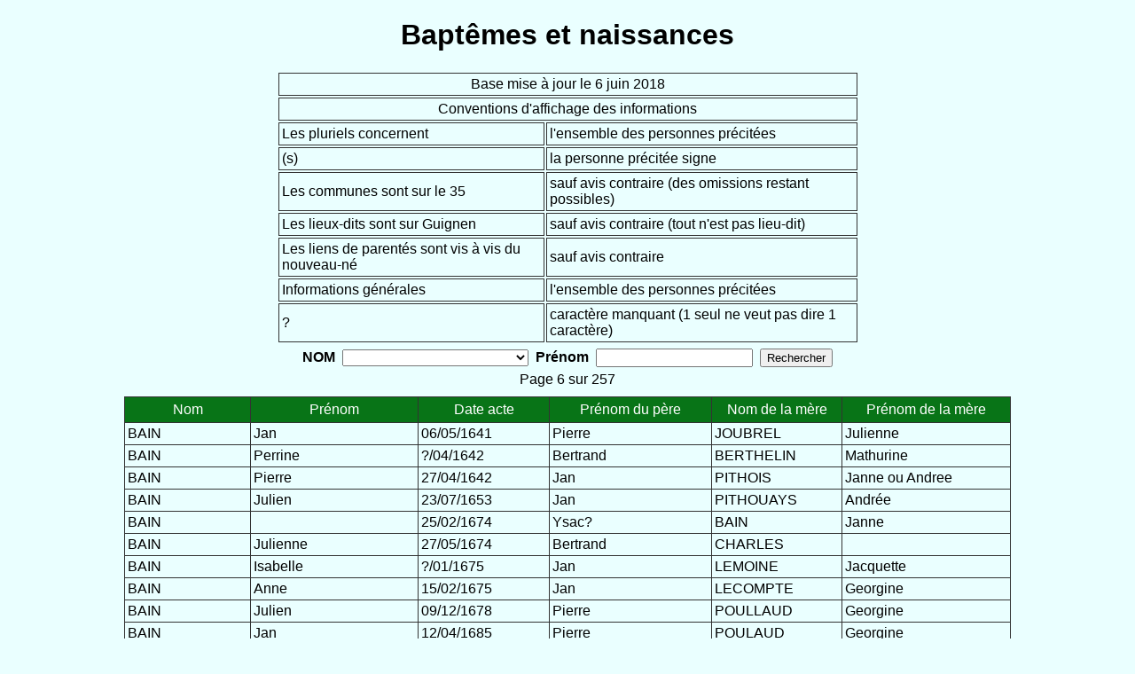

--- FILE ---
content_type: text/html; charset=UTF-8
request_url: http://voyeaud.org/Travaux/Releves/BMS_NMD/Guignen/E/35127BN.php?page=6&nb_pages=257
body_size: 16832
content:



<!DOCTYPE html PUBLIC "-//W3C//DTD XHTML 1.1//EN" "http://www.w3.org/TR/xhtml11/DTD/xhtml11.dtd">
<html xmlns="http://www.w3.org/1999/xhtml" xml:lang="fr">
<head>
<title>Bapt&ecirc;mes et naissances Guignen</title>
<meta name="description" content="Baptêmes et naissances de Guignen" />
<meta name="author" content="Yannick VOYEAUD" />
<meta name="keywords" content="Baptêmes, Naissances, Relevés BMS, Guignen" />
<meta http-equiv="Content-Type" content="text/html; charset=UTF-8" />
<style type="text/css">

body{
background-color:#EAFFFF;
font-family: Trebuchet MS,Verdana,Geneva,Arial,Helvetica,sans-serif;
}
table.result{
font-family:Arial,sans-serif;
border-collapse:collapse;
border:1px solid #333333;
margin-top:10px;
width:1000px;
}
td.Prenom_Pere {
padding:5px;
width: 195px;
border:1px solid #333333;
text-align: center;
background-color:#087417;
color:#ffffff;
}
td.Nom_Mere{
padding:5px;
width: 145px;
border:1px solid #333333;
text-align: center;
background-color:#087417;
color:#ffffff;
}
td.nom {
padding:5px;
width: 145px;
border:1px solid #333333;
text-align: center;
background-color:#087417;
color:#ffffff;
}
td.prenom {
padding:5px;
width: 200px;
border:1px solid #333333;
text-align: center;
background-color:#087417;
color:#ffffff;
}
td.date  {
padding:5px;
width: 150px;
border:1px solid #333333;
text-align: center;
background-color:#087417;
color:#ffffff;
}
td.Prenom_Mere  {
padding:5px;
width: 200px;
border:1px solid #333333;
text-align: center;
background-color:#087417;
color:#ffffff;
}
td {
border:1px solid #333333;
padding:3px;
text-align: left;
}
span.page{
padding-left: 10px;
}
div.pages{
text-align: center;
padding-top: 5px;
}
</style>
</head>

<body>
<h1 style="text-align: center">Bapt&ecirc;mes et naissances</h1>
<div style="text-align: center">

<center><table width="52%" border="0">
        <tr>
          <td colspan="2"><div align="center">Base mise &agrave; jour le 6 juin 2018</div>
          </td>
        </tr>
        <tr>
          <td colspan="2"><div align="center">Conventions d'affichage des informations</div>
          </td>
        </tr>
        <tr>
          <td width="46%">Les pluriels concernent</td>
          <td width="54%">l'ensemble des personnes pr&eacute;cit&eacute;es</td>
        </tr>
        <tr>
          <td>(s)</td>
          <td>la personne pr&eacute;cit&eacute;e signe</td>
        </tr>
        <tr>
          <td>Les communes sont sur le 35</td>
          <td>sauf avis contraire (des omissions restant possibles)</td>
        </tr>
        <tr>
          <td>Les lieux-dits sont sur Guignen</td>
          <td>sauf avis contraire (tout n'est pas lieu-dit)</td>
        </tr>
        <tr>
          <td>Les liens de parent&eacute;s sont vis &agrave; vis du nouveau-n&eacute;</td>
          <td>sauf avis contraire</td>
        </tr>
        <tr>
          <td>Informations g&eacute;n&eacute;rales</td>
          <td>l'ensemble des personnes pr&eacute;cit&eacute;es</td>
        </tr>
        <tr>
          <td>?</td>
          <td>caract&egrave;re manquant (1 seul ne veut pas dire 1 caract&egrave;re)</td>
        </tr>
      </table>
      </center>
      
<!-- FORMULAIRE -->
<form action="35127BN_2.php" method="get" class="page">
<table style="border: 0px none ;" align="center">
<tbody>
<tr>
<td style="border: 0px none ;"><strong>NOM</strong></td>
<td style="border: 0px none ;"> 

<select size=1 name="nom" >
<option value="" selected></option><option value="??RIN">??RIN</option><option value="?ARD">?ARD</option><option value="?BLERT">?BLERT</option><option value="?BRAS">?BRAS</option><option value="?E?N?">?E?N?</option><option value="?ETIN">?ETIN</option><option value="?GAU?">?GAU?</option><option value="?GAULT">?GAULT</option><option value="?IGA??">?IGA??</option><option value="?ILLE">?ILLE</option><option value="?L">?L</option><option value="?N">?N</option><option value="?OT">?OT</option><option value="?OUAIN">?OUAIN</option><option value="?OUR">?OUR</option><option value="?QUAY">?QUAY</option><option value="?RAT">?RAT</option><option value="A?EMETTE">A?EMETTE</option><option value="ABLAIN">ABLAIN</option><option value="AGU">AGU</option><option value="AGUS">AGUS</option><option value="ALAIN">ALAIN</option><option value="ALIN">ALIN</option><option value="ALLAIN">ALLAIN</option><option value="AMASSE">AMASSE</option><option value="AMELINE">AMELINE</option><option value="AMOSSE">AMOSSE</option><option value="ANCEAUME">ANCEAUME</option><option value="ANGER">ANGER</option><option value="ANONYME">ANONYME</option><option value="ARTHUR">ARTHUR</option><option value="ARTUR">ARTUR</option><option value="ARTURE">ARTURE</option><option value="AUBAULT">AUBAULT</option><option value="AUBERT">AUBERT</option><option value="AUBREE">AUBREE</option><option value="AUBRY">AUBRY</option><option value="AUDRAN">AUDRAN</option><option value="Augeard">Augeard</option><option value="AULNETTE">AULNETTE</option><option value="Averty">Averty</option><option value="BA?">BA?</option><option value="BAHR">BAHR</option><option value="BAIN">BAIN</option><option value="BALLARD">BALLARD</option><option value="BALLU">BALLU</option><option value="BALLÜE">BALLÜE</option><option value="Ballust">Ballust</option><option value="BALUE">BALUE</option><option value="BALUS">BALUS</option><option value="BALUST">BALUST</option><option value="BANIER">BANIER</option><option value="BANNAYS">BANNAYS</option><option value="BANNIER">BANNIER</option><option value="BAR?">BAR?</option><option value="BARBIER">BARBIER</option><option value="BARDOU">BARDOU</option><option value="BARDOUL">BARDOUL</option><option value="Barre">Barre</option><option value="BASIL">BASIL</option><option value="BASILE">BASILE</option><option value="BASILLE">BASILLE</option><option value="BASSIL">BASSIL</option><option value="Baucher">Baucher</option><option value="Baudaire">Baudaire</option><option value="BAUDREZ">BAUDREZ</option><option value="BAUDRIER">BAUDRIER</option><option value="BAUDU">BAUDU</option><option value="BAUFORT">BAUFORT</option><option value="BAUVAIS">BAUVAIS</option><option value="BAYON">BAYON</option><option value="BAZIL">BAZIL</option><option value="BAZILLE">BAZILLE</option><option value="BEBIN">BEBIN</option><option value="BEGAND?">BEGAND?</option><option value="BELAMI">BELAMI</option><option value="BELAMY">BELAMY</option><option value="BELEME">BELEME</option><option value="BELESME">BELESME</option><option value="BELIGNET">BELIGNET</option><option value="BELIGUET">BELIGUET</option><option value="BELLAIME">BELLAIME</option><option value="BELLAMI">BELLAMI</option><option value="BELLAMIN">BELLAMIN</option><option value="BELLAMY">BELLAMY</option><option value="BELLANGER">BELLANGER</option><option value="BELLASMY ">BELLASMY </option><option value="BELLAVOIR">BELLAVOIR</option><option value="BELLAY">BELLAY</option><option value="Belleme">Belleme</option><option value="Bellesme">Bellesme</option><option value="BENARD">BENARD</option><option value="BERAC">BERAC</option><option value="BERAN ?">BERAN ?</option><option value="BERARD">BERARD</option><option value="BERNA">BERNA</option><option value="BERNARD">BERNARD</option><option value="BEROUESSARD">BEROUESSARD</option><option value="BERTELIN">BERTELIN</option><option value="BERTHELIN">BERTHELIN</option><option value="BERTHELLIN">BERTHELLIN</option><option value="BERTHEVIN ">BERTHEVIN </option><option value="BERTHIER">BERTHIER</option><option value="BERTIER">BERTIER</option><option value="Bertin">Bertin</option><option value="BERTLIN">BERTLIN</option><option value="BESNARD">BESNARD</option><option value="BESVEL">BESVEL</option><option value="Bichon">Bichon</option><option value="BIENVENU">BIENVENU</option><option value="Bigot">Bigot</option><option value="BIGUER">BIGUER</option><option value="BIGUERE">BIGUERE</option><option value="Billard">Billard</option><option value="Birel">Birel</option><option value="BIRET">BIRET</option><option value="BISSÉRÉ">BISSÉRÉ</option><option value="Blanc">Blanc</option><option value="BLANCHET">BLANCHET</option><option value="Blandin">Blandin</option><option value="BLÉS">BLÉS</option><option value="BLOT">BLOT</option><option value="BLOUET">BLOUET</option><option value="BLOUTIN">BLOUTIN</option><option value="BLOUTTIN">BLOUTTIN</option><option value="BOCHÉ">BOCHÉ</option><option value="BOCQUENE">BOCQUENE</option><option value="Bodiguel">Bodiguel</option><option value="BODIN">BODIN</option><option value="BODINIER">BODINIER</option><option value="BOIVANT">BOIVANT</option><option value="BONAFOS">BONAFOS</option><option value="BOQUENE">BOQUENE</option><option value="BOQUENES">BOQUENES</option><option value="BOSCHER">BOSCHER</option><option value="BOSCHET">BOSCHET</option><option value="Bouamama">Bouamama</option><option value="BOUCHER">BOUCHER</option><option value="BOUCHET">BOUCHET</option><option value="BOUCQUAY">BOUCQUAY</option><option value="BOUEDO">BOUEDO</option><option value="BOÜET">BOÜET</option><option value="BOUETEL">BOUETEL</option><option value="BOUFFORT">BOUFFORT</option><option value="BOUFORT">BOUFORT</option><option value="BOUGAR">BOUGAR</option><option value="Bougard">Bougard</option><option value="BOUGARS">BOUGARS</option><option value="BOUGAU">BOUGAU</option><option value="BOUGAUD">BOUGAUD</option><option value="BOUGEAR">BOUGEAR</option><option value="Bougeard">Bougeard</option><option value="BOUGEART">BOUGEART</option><option value="BOUGIN">BOUGIN</option><option value="BOUGOT">BOUGOT</option><option value="BOUILLAND">BOUILLAND</option><option value="BOUIN">BOUIN</option><option value="BOUJARD">BOUJARD</option><option value="BOULAIS">BOULAIS</option><option value="BOULIER">BOULIER</option><option value="BOULLIER">BOULLIER</option><option value="BOUQUAY ">BOUQUAY </option><option value="BOURCE">BOURCE</option><option value="BOURDINIERE">BOURDINIERE</option><option value="BOURE">BOURE</option><option value="BOURED">BOURED</option><option value="BOURÉE">BOURÉE</option><option value="BOURGEIN">BOURGEIN</option><option value="BOURGEON">BOURGEON</option><option value="BOURGET">BOURGET</option><option value="BOURGIN">BOURGIN</option><option value="BOURGIN?">BOURGIN?</option><option value="BOURHY">BOURHY</option><option value="BOURH¾">BOURH¾</option><option value="BOURRÉ">BOURRÉ</option><option value="BOURRÉE">BOURRÉE</option><option value="Bourse">Bourse</option><option value="BOUSGEARD">BOUSGEARD</option><option value="BOUSGEART">BOUSGEART</option><option value="BOUTE">BOUTE</option><option value="BOUTIN">BOUTIN</option><option value="BOUTTE">BOUTTE</option><option value="BOUVAIS">BOUVAIS</option><option value="BOUVET">BOUVET</option><option value="BRANJON">BRANJON</option><option value="BRAULT">BRAULT</option><option value="BRCHOT">BRCHOT</option><option value="BRE?">BRE?</option><option value="BRECHET">BRECHET</option><option value="BREHOT">BREHOT</option><option value="BRETAGNE">BRETAGNE</option><option value="Bretin">Bretin</option><option value="Brossais">Brossais</option><option value="BROUTIN">BROUTIN</option><option value="BRUCHER">BRUCHER</option><option value="BRUCHET">BRUCHET</option><option value="BRUERE">BRUERE</option><option value="BRUGALÉ">BRUGALÉ</option><option value="BRUNARD">BRUNARD</option><option value="BRUNIN">BRUNIN</option><option value="Buan">Buan</option><option value="C ?">C ?</option><option value="CAHELO">CAHELO</option><option value="CAILLE ?">CAILLE ?</option><option value="CAILLOT ?">CAILLOT ?</option><option value="Campfort">Campfort</option><option value="Cardinal">Cardinal</option><option value="CARE">CARE</option><option value="CARIO">CARIO</option><option value="CARRE">CARRE</option><option value="CELBERT">CELBERT</option><option value="CHAHELO">CHAHELO</option><option value="Chale">Chale</option><option value="CHALER">CHALER</option><option value="Chales">Chales</option><option value="CHALMEL">CHALMEL</option><option value="Chambon">Chambon</option><option value="CHAPELLE">CHAPELLE</option><option value="CHAPIN">CHAPIN</option><option value="Chapoy">Chapoy</option><option value="Chappé">Chappé</option><option value="CHAPPIN">CHAPPIN</option><option value="CHARLE">CHARLE</option><option value="CHARLES">CHARLES</option><option value="CHARPANTIER">CHARPANTIER</option><option value="CHARPENTIER">CHARPENTIER</option><option value="CHASLE">CHASLE</option><option value="CHASLES">CHASLES</option><option value="Chatelier">Chatelier</option><option value="Chatellier">Chatellier</option><option value="CHAUVAIEN">CHAUVAIEN</option><option value="Chauvel">Chauvel</option><option value="CHAUVIGNÉ">CHAUVIGNÉ</option><option value="CHAUVIN">CHAUVIN</option><option value="CHAVAT">CHAVAT</option><option value="Cheïrel">Cheïrel</option><option value="Cheminel">Cheminel</option><option value="Chenais">Chenais</option><option value="CHENEL">CHENEL</option><option value="CHENVIER ? ">CHENVIER ? </option><option value="CHEREIL">CHEREIL</option><option value="Cherel">Cherel</option><option value="CHERELLE">CHERELLE</option><option value="Cherpantier">Cherpantier</option><option value="CHERPENTIER">CHERPENTIER</option><option value="Chesnais">Chesnais</option><option value="CHESNEL">CHESNEL</option><option value="Cheurel">Cheurel</option><option value="CHEURIER">CHEURIER</option><option value="CHEUVRIER">CHEUVRIER</option><option value="Cheval">Cheval</option><option value="CHEVALIER">CHEVALIER</option><option value="Cheverel">Cheverel</option><option value="Chevrel">Chevrel</option><option value="CHEVRIER">CHEVRIER</option><option value="CHOLIER">CHOLIER</option><option value="CHOQUET">CHOQUET</option><option value="CHOTARD">CHOTARD</option><option value="CHOTIÉ">CHOTIÉ</option><option value="CHOTIER">CHOTIER</option><option value="Chottier">Chottier</option><option value="CHOUAN">CHOUAN</option><option value="CHOÜE?">CHOÜE?</option><option value="CHOUTAULD">CHOUTAULD</option><option value="Clavier">Clavier</option><option value="Clemen">Clemen</option><option value="Clement">Clement</option><option value="CLENET">CLENET</option><option value="CLERAND">CLERAND</option><option value="CLERMON">CLERMON</option><option value="Clermond">Clermond</option><option value="CLOTAU">CLOTAU</option><option value="Cloteau">Cloteau</option><option value="CLOTEAULX">CLOTEAULX</option><option value="Cloteaux">Cloteaux</option><option value="CLOTHEAUX">CLOTHEAUX</option><option value="Clotiau">Clotiau</option><option value="CLOTTAU">CLOTTAU</option><option value="CLOTTAUX">CLOTTAUX</option><option value="CLOTTEAU">CLOTTEAU</option><option value="CLOTTEAUX">CLOTTEAUX</option><option value="Cloüet">Cloüet</option><option value="CO?">CO?</option><option value="CO?IGN?">CO?IGN?</option><option value="Cocaud">Cocaud</option><option value="COHAN">COHAN</option><option value="COHEN">COHEN</option><option value="COIGNARD">COIGNARD</option><option value="Colet">Colet</option><option value="COLIN">COLIN</option><option value="COLLAIN">COLLAIN</option><option value="Collet">Collet</option><option value="COLLIAUX">COLLIAUX</option><option value="COLLIN">COLLIN</option><option value="COLLIN?">COLLIN?</option><option value="COQUIN">COQUIN</option><option value="CORCE">CORCE</option><option value="CORDEL">CORDEL</option><option value="Cormier">Cormier</option><option value="CORMIER?">CORMIER?</option><option value="CORNEU">CORNEU</option><option value="Cornu">Cornu</option><option value="CORONY">CORONY</option><option value="Corvaisier">Corvaisier</option><option value="Corvaizier">Corvaizier</option><option value="CORVASIER">CORVASIER</option><option value="Corveisié">Corveisié</option><option value="Corveisier">Corveisier</option><option value="CORVESIER">CORVESIER</option><option value="CORVOISER">CORVOISER</option><option value="Corvoisier">Corvoisier</option><option value="CORVOYSIER">CORVOYSIER</option><option value="COTAIS">COTAIS</option><option value="COTTAIS">COTTAIS</option><option value="COUDRAIE">COUDRAIE</option><option value="Coudrais">Coudrais</option><option value="Coudrayë">Coudrayë</option><option value="Coudrays">Coudrays</option><option value="Coüé">Coüé</option><option value="COUETE">COUETE</option><option value="COULDRE">COULDRE</option><option value="Courtel">Courtel</option><option value="COURTET">COURTET</option><option value="COURTIN">COURTIN</option><option value="CRESPEL">CRESPEL</option><option value="CRETE">CRETE</option><option value="CROISE">CROISE</option><option value="CROIZE">CROIZE</option><option value="CRON?">CRON?</option><option value="Crosnier">Crosnier</option><option value="D ALLERAC">D ALLERAC</option><option value="D&#39;AVOINE">D&#39;AVOINE</option><option value="DAGNE">DAGNE</option><option value="Dagnel">Dagnel</option><option value="DAGNET">DAGNET</option><option value="DAHYOT">DAHYOT</option><option value="DALERAC">DALERAC</option><option value="DANARD">DANARD</option><option value="DANEL">DANEL</option><option value="Danet">Danet</option><option value="Daniel">Daniel</option><option value="DANNIEL">DANNIEL</option><option value="DANO">DANO</option><option value="DANOT ">DANOT </option><option value="DANY">DANY</option><option value="DARIEL">DARIEL</option><option value="DARO">DARO</option><option value="DARRIEL">DARRIEL</option><option value="DAUBON">DAUBON</option><option value="DAUPHIN">DAUPHIN</option><option value="David">David</option><option value="DAVOINE">DAVOINE</option><option value="DAVY">DAVY</option><option value="DAYNET">DAYNET</option><option value="DE BONNECAUSE">DE BONNECAUSE</option><option value="DE FRANCE">DE FRANCE</option><option value="DE LA COULDRE">DE LA COULDRE</option><option value="de la Croix">de la Croix</option><option value="de la Lande">de la Lande</option><option value="DE LA NÖE">DE LA NÖE</option><option value="de la Ruë">de la Ruë</option><option value="DE LOURME">DE LOURME</option><option value="DE RENNES">DE RENNES</option><option value="DE WOLBOCK">DE WOLBOCK</option><option value="DEBONAFOS">DEBONAFOS</option><option value="DEBOUARD">DEBOUARD</option><option value="DEBUEL">DEBUEL</option><option value="DELALANDE">DELALANDE</option><option value="DELANOE">DELANOE</option><option value="Delarue">Delarue</option><option value="DELAUNE">DELAUNE</option><option value="DENAT">DENAT</option><option value="DENIE">DENIE</option><option value="Deniel">Deniel</option><option value="DENIO">DENIO</option><option value="DENIS">DENIS</option><option value="DENNIE">DENNIE</option><option value="DENNIEL">DENNIEL</option><option value="DENO">DENO</option><option value="DENOUAIL">DENOUAIL</option><option value="DENOUAL">DENOUAL</option><option value="DEROCHE">DEROCHE</option><option value="Derouard">Derouard</option><option value="DEROUART">DEROUART</option><option value="DERVAL ">DERVAL </option><option value="des Bordes">des Bordes</option><option value="DES HAYES">DES HAYES</option><option value="DES PREAUX">DES PREAUX</option><option value="DES RIGOLLES">DES RIGOLLES</option><option value="Deshoux">Deshoux</option><option value="DESMOLON">DESMOLON</option><option value="DESMOLONS">DESMOLONS</option><option value="DESPRÉ">DESPRÉ</option><option value="DESPRES">DESPRES</option><option value="DEVAL">DEVAL</option><option value="DEVAL ?">DEVAL ?</option><option value="DIAYO ?">DIAYO ?</option><option value="DIGUET">DIGUET</option><option value="DINOT">DINOT</option><option value="DOHIN">DOHIN</option><option value="DOLIVET">DOLIVET</option><option value="DORRIER">DORRIER</option><option value="DORRIERE">DORRIERE</option><option value="Doublet">Doublet</option><option value="DRIEGERT ?">DRIEGERT ?</option><option value="DROGNET">DROGNET</option><option value="DROGUET">DROGUET</option><option value="DROUAR">DROUAR</option><option value="Drouard">Drouard</option><option value="Drouart">Drouart</option><option value="Droua[---]">Droua[---]</option><option value="DROÜER">DROÜER</option><option value="Druël">Druël</option><option value="du Bois">du Bois</option><option value="DU BREIL">DU BREIL</option><option value="DU CLERIX">DU CLERIX</option><option value="DU CLEU ">DU CLEU </option><option value="DU CLEUX">DU CLEUX</option><option value="DU FRAICHE">DU FRAICHE</option><option value="DU FRESCHE">DU FRESCHE</option><option value="DU FREUX">DU FREUX</option><option value="du Noyer">du Noyer</option><option value="DU ROCHER">DU ROCHER</option><option value="Dubois">Dubois</option><option value="DUBOYE">DUBOYE</option><option value="DUCLEUX">DUCLEUX</option><option value="DUCLOS">DUCLOS</option><option value="DUFRAICHE">DUFRAICHE</option><option value="DUFRECHE">DUFRECHE</option><option value="DUFRICHE">DUFRICHE</option><option value="DUGUET">DUGUET</option><option value="Duhamel">Duhamel</option><option value="DUPE">DUPE</option><option value="DUPONT">DUPONT</option><option value="DUPUIT">DUPUIT</option><option value="DURAN">DURAN</option><option value="Durand">Durand</option><option value="DURANT">DURANT</option><option value="DURET ? ">DURET ? </option><option value="DUROCHER">DUROCHER</option><option value="Dutay">Dutay</option><option value="DUTERTRE">DUTERTRE</option><option value="EDET">EDET</option><option value="Elan">Elan</option><option value="ELAND">ELAND</option><option value="ELANT">ELANT</option><option value="ELLAND">ELLAND</option><option value="EMERY">EMERY</option><option value="ENAU">ENAU</option><option value="Enaud">Enaud</option><option value="ENAULT">ENAULT</option><option value="ENAUX">ENAUX</option><option value="Eon">Eon</option><option value="ESLAN">ESLAN</option><option value="ESLAND">ESLAND</option><option value="ESLANT">ESLANT</option><option value="Esnaud">Esnaud</option><option value="Esnault">Esnault</option><option value="ESNAUT">ESNAUT</option><option value="ETRILLARD">ETRILLARD</option><option value="EVALET">EVALET</option><option value="EVEN">EVEN</option><option value="EVIN ?">EVIN ?</option><option value="FAIRON">FAIRON</option><option value="FARINEL">FARINEL</option><option value="FARINET">FARINET</option><option value="FAUCHER">FAUCHER</option><option value="Fauchet">Fauchet</option><option value="FAUCRAIS">FAUCRAIS</option><option value="FAUCRAY">FAUCRAY</option><option value="FAUVRAY">FAUVRAY</option><option value="FAVERAIS">FAVERAIS</option><option value="FAVRAI">FAVRAI</option><option value="Favrais">Favrais</option><option value="FAVRAY">FAVRAY</option><option value="Febvrier">Febvrier</option><option value="FERON">FERON</option><option value="FERRON">FERRON</option><option value="Feubvrier">Feubvrier</option><option value="Fevrier">Fevrier</option><option value="Fili">Fili</option><option value="FILLI">FILLI</option><option value="Filly">Filly</option><option value="Fily">Fily</option><option value="Fontaine">Fontaine</option><option value="FONTAINNE">FONTAINNE</option><option value="FORGERAYE">FORGERAYE</option><option value="FORGERAYS">FORGERAYS</option><option value="FOSSARD">FOSSARD</option><option value="FOUCAUX">FOUCAUX</option><option value="Fougerou">Fougerou</option><option value="Fougeroux">Fougeroux</option><option value="FOULGEROUX">FOULGEROUX</option><option value="FOULON">FOULON</option><option value="FRABOULET">FRABOULET</option><option value="FRABOULLET">FRABOULLET</option><option value="FRAILEU">FRAILEU</option><option value="FRAINAIES">FRAINAIES</option><option value="FRAINAIS">FRAINAIS</option><option value="FRALEU">FRALEU</option><option value="Frapier">Frapier</option><option value="FRAPPIER">FRAPPIER</option><option value="FREDEL">FREDEL</option><option value="FREENAIS">FREENAIS</option><option value="Frenais">Frenais</option><option value="Frenay">Frenay</option><option value="FRENAYS">FRENAYS</option><option value="Frenel">Frenel</option><option value="FRENET">FRENET</option><option value="Fresnais">Fresnais</option><option value="FRESNAS">FRESNAS</option><option value="FRESNAYE">FRESNAYE</option><option value="FRESNAYS">FRESNAYS</option><option value="FRESNEL">FRESNEL</option><option value="FRESNEL?">FRESNEL?</option><option value="Frin">Frin</option><option value="FROGERAIS">FROGERAIS</option><option value="G?">G?</option><option value="Gaignard">Gaignard</option><option value="Gaignart">Gaignart</option><option value="GAINARD">GAINARD</option><option value="Gaingnard">Gaingnard</option><option value="GAISGNARD">GAISGNARD</option><option value="GAN?">GAN?</option><option value="GAR?">GAR?</option><option value="GARÇON">GARÇON</option><option value="GARILON">GARILON</option><option value="GARIN">GARIN</option><option value="Garnier">Garnier</option><option value="Garson">Garson</option><option value="Gasnier">Gasnier</option><option value="GAUDIN">GAUDIN</option><option value="GAULTIER">GAULTIER</option><option value="GAULTYER">GAULTYER</option><option value="GAUTHIER">GAUTHIER</option><option value="Gautier">Gautier</option><option value="Gauttier">Gauttier</option><option value="GAUVAIN">GAUVAIN</option><option value="GAVARD">GAVARD</option><option value="GEFFROIS">GEFFROIS</option><option value="GEFFROY">GEFFROY</option><option value="GEFROIS">GEFROIS</option><option value="GEGARD">GEGARD</option><option value="Gelé">Gelé</option><option value="GEMAUT">GEMAUT</option><option value="GEMENT">GEMENT</option><option value="Gemin">Gemin</option><option value="GEMYN">GEMYN</option><option value="Genay">Genay</option><option value="GENFROY">GENFROY</option><option value="GENGOLT ?">GENGOLT ?</option><option value="GENTILHOMME">GENTILHOMME</option><option value="GERARD">GERARD</option><option value="GERAUD">GERAUD</option><option value="Gerbaud">Gerbaud</option><option value="Gergault">Gergault</option><option value="GESNOUYS">GESNOUYS</option><option value="Gicquel">Gicquel</option><option value="GICQUELLE">GICQUELLE</option><option value="GILAIS">GILAIS</option><option value="GILEME">GILEME</option><option value="GILET">GILET</option><option value="GILLAIS">GILLAIS</option><option value="Gillard">Gillard</option><option value="GILLET">GILLET</option><option value="GIQUEL ">GIQUEL </option><option value="Gislais">Gislais</option><option value="GLEDEL">GLEDEL</option><option value="Glemé">Glemé</option><option value="GLO">GLO</option><option value="GOBIN">GOBIN</option><option value="GODAR">GODAR</option><option value="GODARD">GODARD</option><option value="GODARD?">GODARD?</option><option value="Godart">Godart</option><option value="GODU">GODU</option><option value="GOINGENET">GOINGENET</option><option value="GORIE">GORIE</option><option value="GOUDAR">GOUDAR</option><option value="GOUDARD">GOUDARD</option><option value="GOUERE">GOUERE</option><option value="GOUERY">GOUERY</option><option value="GOUEZEL">GOUEZEL</option><option value="Gougeon">Gougeon</option><option value="GOUGON">GOUGON</option><option value="GOUIN">GOUIN</option><option value="GOUJEON">GOUJEON</option><option value="GOUJON">GOUJON</option><option value="GOULTON ?">GOULTON ?</option><option value="GOUPIL">GOUPIL</option><option value="GOURDIN">GOURDIN</option><option value="GOURHEUX">GOURHEUX</option><option value="GOURIN">GOURIN</option><option value="GOURO">GOURO</option><option value="GOVEN">GOVEN</option><option value="Goyaud">Goyaud</option><option value="GRALAN">GRALAN</option><option value="GRANDHOMME">GRANDHOMME</option><option value="GRANDIERE DE LA">GRANDIERE DE LA</option><option value="Grasland">Grasland</option><option value="Gratsac">Gratsac</option><option value="GRAVOT">GRAVOT</option><option value="GREE">GREE</option><option value="Greffier">Greffier</option><option value="GREFIER">GREFIER</option><option value="GREGOIRE">GREGOIRE</option><option value="GRÉS">GRÉS</option><option value="GRIGOIRE">GRIGOIRE</option><option value="Grippay">Grippay</option><option value="GRIS">GRIS</option><option value="GRO?">GRO?</option><option value="GROUGÉ">GROUGÉ</option><option value="GROUGET">GROUGET</option><option value="GRUEL">GRUEL</option><option value="GU?">GU?</option><option value="GU?.">GU?.</option><option value="Guaignard">Guaignard</option><option value="GUE?">GUE?</option><option value="GUEHERY">GUEHERY</option><option value="GUEMEN">GUEMEN</option><option value="GUEMON">GUEMON</option><option value="GUEMONT">GUEMONT</option><option value="GUENTIER">GUENTIER</option><option value="Guerillon">Guerillon</option><option value="GUERILLONS">GUERILLONS</option><option value="Guerin">Guerin</option><option value="GUHET">GUHET</option><option value="GUIBER">GUIBER</option><option value="Guiberd">Guiberd</option><option value="Guibert">Guibert</option><option value="GUICHARD">GUICHARD</option><option value="Guiheux">Guiheux</option><option value="GUIHORET">GUIHORET</option><option value="GUIHOT">GUIHOT</option><option value="Guillard">Guillard</option><option value="GUILLART">GUILLART</option><option value="GUILLAUME">GUILLAUME</option><option value="GUILLE?">GUILLE?</option><option value="Guillemé">Guillemé</option><option value="Guillemer">Guillemer</option><option value="GUILLEMET">GUILLEMET</option><option value="GUILLET">GUILLET</option><option value="GUILLEUX">GUILLEUX</option><option value="GUILLLOUX">GUILLLOUX</option><option value="GUILLORÉ">GUILLORÉ</option><option value="Guilloret">Guilloret</option><option value="GUILLORETTE">GUILLORETTE</option><option value="GUILLORIN">GUILLORIN</option><option value="GUILLOT">GUILLOT</option><option value="Guillotin">Guillotin</option><option value="Guillou">Guillou</option><option value="Guilloux">Guilloux</option><option value="Guilmé">Guilmé</option><option value="GUILORE">GUILORE</option><option value="GUILORET">GUILORET</option><option value="GUILOU">GUILOU</option><option value="GUIMON">GUIMON</option><option value="GUIN">GUIN</option><option value="GUINGUENE">GUINGUENE</option><option value="GUÏORET">GUÏORET</option><option value="Guiot">Guiot</option><option value="GUIQUEL">GUIQUEL</option><option value="GUIQUET">GUIQUET</option><option value="GUYBERD">GUYBERD</option><option value="GUYBERT">GUYBERT</option><option value="GUYO">GUYO</option><option value="Guyomard">Guyomard</option><option value="GUYOT">GUYOT</option><option value="GYQUEL ">GYQUEL </option><option value="GYSQUEL ">GYSQUEL </option><option value="H?">H?</option><option value="Hacber">Hacber</option><option value="HACBERT">HACBERT</option><option value="Halber">Halber</option><option value="HALBERT">HALBERT</option><option value="HAMEL">HAMEL</option><option value="HAMELIN">HAMELIN</option><option value="HAMILLON">HAMILLON</option><option value="Hamon">Hamon</option><option value="Hanlée">Hanlée</option><option value="HARBERT">HARBERT</option><option value="HARDI">HARDI</option><option value="Hardy">Hardy</option><option value="HAREL">HAREL</option><option value="HATTAIS">HATTAIS</option><option value="HAVARD">HAVARD</option><option value="Heberd">Heberd</option><option value="Hebert">Hebert</option><option value="HELBERT">HELBERT</option><option value="Heligon">Heligon</option><option value="HELLEBERT">HELLEBERT</option><option value="HELO">HELO</option><option value="HENLÉE">HENLÉE</option><option value="HERIAULT">HERIAULT</option><option value="HERSAR">HERSAR</option><option value="Hersard">Hersard</option><option value="HERSART">HERSART</option><option value="HERVE">HERVE</option><option value="HERVIO">HERVIO</option><option value="HEURTAUD">HEURTAUD</option><option value="HEURTAUX">HEURTAUX</option><option value="HEUS">HEUS</option><option value="HEUX">HEUX</option><option value="Hiard">Hiard</option><option value="Hignet">Hignet</option><option value="HIR?">HIR?</option><option value="HIREL">HIREL</option><option value="HOUGUET">HOUGUET</option><option value="Houlié">Houlié</option><option value="Houlier">Houlier</option><option value="Houllier">Houllier</option><option value="Houyère">Houyère</option><option value="HUARD">HUARD</option><option value="HUART">HUART</option><option value="Hüe">Hüe</option><option value="Huet">Huet</option><option value="HUGET">HUGET</option><option value="HUGUET">HUGUET</option><option value="HUREL">HUREL</option><option value="HUS">HUS</option><option value="HUX">HUX</option><option value="IÉOT">IÉOT</option><option value="ILLISIBLE">ILLISIBLE</option><option value="J?">J?</option><option value="JAFFRÉZO">JAFFRÉZO</option><option value="Jagu">Jagu</option><option value="JAGUS">JAGUS</option><option value="JAMAUX">JAMAUX</option><option value="JAMEAUX">JAMEAUX</option><option value="James">James</option><option value="JAMET">JAMET</option><option value="JAMET?">JAMET?</option><option value="JAMIE">JAMIE</option><option value="Jan">Jan</option><option value="JANNIN">JANNIN</option><option value="Janny">Janny</option><option value="Jardin">Jardin</option><option value="JARNIER">JARNIER</option><option value="JARNIGON">JARNIGON</option><option value="JARNO">JARNO</option><option value="JEAN">JEAN</option><option value="JEANIN">JEANIN</option><option value="JEHANNIN">JEHANNIN</option><option value="Jehanny">Jehanny</option><option value="JEMANT">JEMANT</option><option value="JEMENS">JEMENS</option><option value="JICQUEL">JICQUEL</option><option value="JIQUEL">JIQUEL</option><option value="Joguet">Joguet</option><option value="JOLIVEL">JOLIVEL</option><option value="JOLIVET">JOLIVET</option><option value="Jollivel">Jollivel</option><option value="Josse">Josse</option><option value="JOSSET">JOSSET</option><option value="JOU?">JOU?</option><option value="Jouan">Jouan</option><option value="Joubaire">Joubaire</option><option value="JOUBIN">JOUBIN</option><option value="JOUBLEL">JOUBLEL</option><option value="Joubrel">Joubrel</option><option value="JOUBRELLE">JOUBRELLE</option><option value="JOUDRAN">JOUDRAN</option><option value="JOUET">JOUET</option><option value="Jourdran">Jourdran</option><option value="JU?">JU?</option><option value="JUBAIR">JUBAIR</option><option value="JUBERE">JUBERE</option><option value="JUBIN">JUBIN</option><option value="JUBREL">JUBREL</option><option value="Judalet">Judalet</option><option value="JUHEL ">JUHEL </option><option value="JUHET">JUHET</option><option value="JULLEL">JULLEL</option><option value="Jumel">Jumel</option><option value="JUMET">JUMET</option><option value="Justel">Justel</option><option value="KERGNARD">KERGNARD</option><option value="L&#39;AMY">L&#39;AMY</option><option value="L&#39;ESCUYER">L&#39;ESCUYER</option><option value="La Brosse">La Brosse</option><option value="La Brouce">La Brouce</option><option value="LA BROUSSE">LA BROUSSE</option><option value="LA D?">LA D?</option><option value="LA MOTTAIS">LA MOTTAIS</option><option value="LA NOE">LA NOE</option><option value="LA NOÊS">LA NOÊS</option><option value="LA NOS">LA NOS</option><option value="La Perche">La Perche</option><option value="LABROSSE">LABROSSE</option><option value="LABROUCE">LABROUCE</option><option value="LABROUSSE">LABROUSSE</option><option value="LAGLOIRE">LAGLOIRE</option><option value="LAHIN ?">LAHIN ?</option><option value="LAMARIE">LAMARIE</option><option value="LAMBART">LAMBART</option><option value="LAMBERT">LAMBERT</option><option value="Lami">Lami</option><option value="LAMORT">LAMORT</option><option value="Lamy">Lamy</option><option value="LANCELLOT">LANCELLOT</option><option value="LANCELOT ">LANCELOT </option><option value="LANDAIE">LANDAIE</option><option value="LANDAIES">LANDAIES</option><option value="Landais">Landais</option><option value="LANDAYE ">LANDAYE </option><option value="Landays">Landays</option><option value="LANDEL">LANDEL</option><option value="LANDELLE">LANDELLE</option><option value="LANDES">LANDES</option><option value="LANDETTE">LANDETTE</option><option value="LANGLOIS">LANGLOIS</option><option value="Langouet">Langouet</option><option value="LANOËS">LANOËS</option><option value="Laperche">Laperche</option><option value="LARCHÉ">LARCHÉ</option><option value="LARCHER">LARCHER</option><option value="LARUE">LARUE</option><option value="Lassalle">Lassalle</option><option value="LAURANT">LAURANT</option><option value="LAURENS">LAURENS</option><option value="LAURENT">LAURENT</option><option value="LE BASTARD">LE BASTARD</option><option value="LE BASTARD DE VILLENEUVE">LE BASTARD DE VILLENEUVE</option><option value="LE BASTART">LE BASTART</option><option value="LE BASTART VILLENEUVE">LE BASTART VILLENEUVE</option><option value="LE BIGOT">LE BIGOT</option><option value="LE BRETON">LE BRETON</option><option value="LE COCQ">LE COCQ</option><option value="Le Compte">Le Compte</option><option value="Le Conte">Le Conte</option><option value="LE CORVAISIER">LE CORVAISIER</option><option value="LE DUC">LE DUC</option><option value="LE DUC ?">LE DUC ?</option><option value="LE FEBURE">LE FEBURE</option><option value="LE FEUBVRE">LE FEUBVRE</option><option value="LE FEUVE">LE FEUVE</option><option value="Le Feuvre">Le Feuvre</option><option value="LE FEVE">LE FEVE</option><option value="LE FÉVRE">LE FÉVRE</option><option value="LE FOUGEROUX">LE FOUGEROUX</option><option value="LE FRENE">LE FRENE</option><option value="LE GAIL">LE GAIL</option><option value="LE GARE">LE GARE</option><option value="LE GENDRE">LE GENDRE</option><option value="LE GLOIRE">LE GLOIRE</option><option value="Le Goff">Le Goff</option><option value="LE GOIRE">LE GOIRE</option><option value="Le Gouere">Le Gouere</option><option value="LE GOÜERT">LE GOÜERT</option><option value="LE GRAND">LE GRAND</option><option value="LE GRANT">LE GRANT</option><option value="LE JANDE">LE JANDE</option><option value="LE JOB">LE JOB</option><option value="LE JOC">LE JOC</option><option value="LE JOP">LE JOP</option><option value="LE JOUCQ ">LE JOUCQ </option><option value="Le Joug">Le Joug</option><option value="Le Liepvre">Le Liepvre</option><option value="LE LIEUPVRE">LE LIEUPVRE</option><option value="LE LIEUVRE">LE LIEUVRE</option><option value="Le Lievre">Le Lievre</option><option value="LE LIVERS">LE LIVERS</option><option value="LE MARCHAND">LE MARCHAND</option><option value="Le Marié">Le Marié</option><option value="LE MARYE">LE MARYE</option><option value="LE METAYE">LE METAYE</option><option value="LE METAYER">LE METAYER</option><option value="LE METHAYER">LE METHAYER</option><option value="Le Moine">Le Moine</option><option value="LE MOINNE">LE MOINNE</option><option value="LE MONNIER">LE MONNIER</option><option value="LE PAN DE LIGNY">LE PAN DE LIGNY</option><option value="Le Pape">Le Pape</option><option value="LE PROULLIER ?">LE PROULLIER ?</option><option value="LE RAY">LE RAY</option><option value="Le Roux">Le Roux</option><option value="LE ROY">LE ROY</option><option value="LE SAGE">LE SAGE</option><option value="LE TOURNEL">LE TOURNEL</option><option value="LE VEIL">LE VEIL</option><option value="Le Veuil">Le Veuil</option><option value="Le Vieil">Le Vieil</option><option value="LE VIEL">LE VIEL</option><option value="LE VIEU">LE VIEU</option><option value="LEANDRE">LEANDRE</option><option value="LEBASTARD DE VILLENEUVE">LEBASTARD DE VILLENEUVE</option><option value="LEBASTART">LEBASTART</option><option value="Leblanc">Leblanc</option><option value="LEBLOY">LEBLOY</option><option value="Lebreton">Lebreton</option><option value="LECLAIR">LECLAIR</option><option value="LECOCQ">LECOCQ</option><option value="LECOMPTE">LECOMPTE</option><option value="LECOMTE">LECOMTE</option><option value="LECOMTE  LAPERCHE">LECOMTE  LAPERCHE</option><option value="LECONTE">LECONTE</option><option value="LECOQ">LECOQ</option><option value="LECRÉ">LECRÉ</option><option value="Lecuier">Lecuier</option><option value="Lecuyer">Lecuyer</option><option value="LEDURAND">LEDURAND</option><option value="LEFEBURE">LEFEBURE</option><option value="LEFEBVRE">LEFEBVRE</option><option value="LEFEUBVRE">LEFEUBVRE</option><option value="LEFEUVE">LEFEUVE</option><option value="Lefeuvre">Lefeuvre</option><option value="LEFEVE">LEFEVE</option><option value="LEFEVRE">LEFEVRE</option><option value="LEGENDE">LEGENDE</option><option value="Legendre">Legendre</option><option value="LEGENDRE?">LEGENDRE?</option><option value="LEGLOIRE">LEGLOIRE</option><option value="LEGOIRE">LEGOIRE</option><option value="LEGOUAIRE">LEGOUAIRE</option><option value="LEGOÜERE">LEGOÜERE</option><option value="Legrand">Legrand</option><option value="LEJANDRE">LEJANDRE</option><option value="LEJOP">LEJOP</option><option value="Lejoug">Lejoug</option><option value="Leliepvre">Leliepvre</option><option value="LELIEUVRE">LELIEUVRE</option><option value="LELIEVE">LELIEVE</option><option value="Lelievre">Lelievre</option><option value="Lemarié">Lemarié</option><option value="LEMARIER">LEMARIER</option><option value="LEMARYE">LEMARYE</option><option value="LEMÉ">LEMÉ</option><option value="LEMÉE">LEMÉE</option><option value="LEMERCIER">LEMERCIER</option><option value="LEMEROT">LEMEROT</option><option value="LEMOIGNE">LEMOIGNE</option><option value="LEMOINE">LEMOINE</option><option value="LEMOINNE">LEMOINNE</option><option value="LEMONNIER">LEMONNIER</option><option value="LEMONNIER ?">LEMONNIER ?</option><option value="LEMOYNNE">LEMOYNNE</option><option value="Lendais">Lendais</option><option value="LENDELLE">LENDELLE</option><option value="LEPAGE">LEPAGE</option><option value="LEPERCHE">LEPERCHE</option><option value="Lépinai">Lépinai</option><option value="LEPINAIS">LEPINAIS</option><option value="LÉPINAY">LÉPINAY</option><option value="LEPRINCE">LEPRINCE</option><option value="Lequeux">Lequeux</option><option value="Lequier">Lequier</option><option value="LEROUX">LEROUX</option><option value="LEROY">LEROY</option><option value="LESAGE">LESAGE</option><option value="LESAINT">LESAINT</option><option value="LESCUIER">LESCUIER</option><option value="LESCUYER">LESCUYER</option><option value="LESNÉ">LESNÉ</option><option value="Letord">Letord</option><option value="LETORT">LETORT</option><option value="LETOURNEL">LETOURNEL</option><option value="Leveil">Leveil</option><option value="LEVEILLE">LEVEILLE</option><option value="Leveuil">Leveuil</option><option value="LEVEUILLE">LEVEUILLE</option><option value="Levieil">Levieil</option><option value="LEVIEL">LEVIEL</option><option value="LEVIELLE">LEVIELLE</option><option value="LEVIEUX">LEVIEUX</option><option value="LEZOT">LEZOT</option><option value="LHOMME">LHOMME</option><option value="LIVEIL">LIVEIL</option><option value="LONGSIER">LONGSIER</option><option value="Lorand">Lorand</option><option value="LORANS">LORANS</option><option value="LORI">LORI</option><option value="LOUESARD">LOUESARD</option><option value="LOUESART">LOUESART</option><option value="LOUESSARD">LOUESSARD</option><option value="LOÜIS">LOÜIS</option><option value="LOURIAI">LOURIAI</option><option value="LOURIAIES">LOURIAIES</option><option value="Louriais">Louriais</option><option value="Lubert">Lubert</option><option value="LUC">LUC</option><option value="Lucas">Lucas</option><option value="LUIS">LUIS</option><option value="M">M</option><option value="M????">M????</option><option value="Macé">Macé</option><option value="MACES">MACES</option><option value="MAFLELIN">MAFLELIN</option><option value="Mahaud">Mahaud</option><option value="MAHÉ">MAHÉ</option><option value="MAIGNAN">MAIGNAN</option><option value="Maignand">Maignand</option><option value="MAINGNAN">MAINGNAN</option><option value="MAINGUY">MAINGUY</option><option value="MALEUVRE">MALEUVRE</option><option value="MALOEUVRE">MALOEUVRE</option><option value="MANCEL">MANCEL</option><option value="MAR?">MAR?</option><option value="MARAIS">MARAIS</option><option value="MARCHAN">MARCHAN</option><option value="Marchand">Marchand</option><option value="MARCHANT">MARCHANT</option><option value="Maréchal">Maréchal</option><option value="Margat">Margat</option><option value="MARHEUX">MARHEUX</option><option value="MARIÉ">MARIÉ</option><option value="MARION">MARION</option><option value="MARQUÉ">MARQUÉ</option><option value="MARQUER">MARQUER</option><option value="MARQUET">MARQUET</option><option value="MARSIAUD">MARSIAUD</option><option value="Martin">Martin</option><option value="MARZEAU">MARZEAU</option><option value="MARZIAUX">MARZIAUX</option><option value="Mascé">Mascé</option><option value="MASS?ES">MASS?ES</option><option value="Massé">Massé</option><option value="MASSELIN">MASSELIN</option><option value="MASSES">MASSES</option><option value="MASSETIN?">MASSETIN?</option><option value="Massiot">Massiot</option><option value="MASSON">MASSON</option><option value="MASSOT">MASSOT</option><option value="MATTAIS">MATTAIS</option><option value="MAULEON">MAULEON</option><option value="Maulion">Maulion</option><option value="MAULLION">MAULLION</option><option value="MAULNY">MAULNY</option><option value="Maunoury">Maunoury</option><option value="MAUNY">MAUNY</option><option value="MAUVOISIN">MAUVOISIN</option><option value="MAUVY">MAUVY</option><option value="MELIORE">MELIORE</option><option value="Melliord">Melliord</option><option value="MÉNAHÈS">MÉNAHÈS</option><option value="MENAN">MENAN</option><option value="Menand">Menand</option><option value="MENANT">MENANT</option><option value="Ménard">Ménard</option><option value="MENDON">MENDON</option><option value="MENFAY">MENFAY</option><option value="MENGUY">MENGUY</option><option value="Mercier">Mercier</option><option value="MEREL">MEREL</option><option value="Metayer">Metayer</option><option value="METTAYER">METTAYER</option><option value="MEUNIER">MEUNIER</option><option value="MIAU">MIAU</option><option value="Michalon">Michalon</option><option value="Michel">Michel</option><option value="MICHELLE">MICHELLE</option><option value="Miëaux">Miëaux</option><option value="Milanye">Milanye</option><option value="MILLANIE">MILLANIE</option><option value="MILLANNIE">MILLANNIE</option><option value="MINGUET">MINGUET</option><option value="MOIGNAN">MOIGNAN</option><option value="Moisan">Moisan</option><option value="Moison">Moison</option><option value="MOISSON">MOISSON</option><option value="Monier">Monier</option><option value="Monnier">Monnier</option><option value="MONVOISIN">MONVOISIN</option><option value="MOR?EL">MOR?EL</option><option value="MORASIN">MORASIN</option><option value="MORA[SAIN]">MORA[SAIN]</option><option value="MORDAN">MORDAN</option><option value="MORDAND">MORDAND</option><option value="Mordans">Mordans</option><option value="Mordant">Mordant</option><option value="Mordret">Mordret</option><option value="Morel">Morel</option><option value="MORICE">MORICE</option><option value="Morin">Morin</option><option value="MORO">MORO</option><option value="MOROT">MOROT</option><option value="MORY">MORY</option><option value="Motais">Motais</option><option value="MOTAY">MOTAY</option><option value="Motel">Motel</option><option value="MOTEL (OU MOTET)">MOTEL (OU MOTET)</option><option value="MOTELLE">MOTELLE</option><option value="MOTTAI">MOTTAI</option><option value="MOTTAIS">MOTTAIS</option><option value="MOTTAY">MOTTAY</option><option value="MOTTEL">MOTTEL</option><option value="MOUAISON">MOUAISON</option><option value="Moulin">Moulin</option><option value="Moulins">Moulins</option><option value="MOULION">MOULION</option><option value="MOULNIER">MOULNIER</option><option value="MOUNIER">MOUNIER</option><option value="MOUR?">MOUR?</option><option value="MOURO">MOURO</option><option value="MOUROT">MOUROT</option><option value="Moutel">Moutel</option><option value="MOYESON">MOYESON</option><option value="MOYSON">MOYSON</option><option value="MUNIER">MUNIER</option><option value="NIOCHET">NIOCHET</option><option value="NIZAN">NIZAN</option><option value="Noblet">Noblet</option><option value="NOGUES">NOGUES</option><option value="NORMAND">NORMAND</option><option value="NOUAYE">NOUAYE</option><option value="NOURI">NOURI</option><option value="NOURRI">NOURRI</option><option value="NOURRY">NOURRY</option><option value="NOURY">NOURY</option><option value="NOUYER">NOUYER</option><option value="NOZAIS">NOZAIS</option><option value="NOZAY">NOZAY</option><option value="NYSAN">NYSAN</option><option value="Ody">Ody</option><option value="OLIVIÉ">OLIVIÉ</option><option value="Olivier">Olivier</option><option value="OLLIVER">OLLIVER</option><option value="Ollivier">Ollivier</option><option value="OLLIVRY">OLLIVRY</option><option value="OLNETTE">OLNETTE</option><option value="ORAIN">ORAIN</option><option value="ORDIN">ORDIN</option><option value="OREIN">OREIN</option><option value="OREN">OREN</option><option value="ORESVE">ORESVE</option><option value="OREVE">OREVE</option><option value="P?">P?</option><option value="PA?">PA?</option><option value="PAHUAD">PAHUAD</option><option value="PAIAN">PAIAN</option><option value="PAIEN">PAIEN</option><option value="PAIN">PAIN</option><option value="PANIER">PANIER</option><option value="Parthenay">Parthenay</option><option value="Pasquet">Pasquet</option><option value="PATY">PATY</option><option value="Paumier">Paumier</option><option value="PAUVESNE">PAUVESNE</option><option value="PAVOESNE">PAVOESNE</option><option value="PAVOESNE?">PAVOESNE?</option><option value="Pavoine">Pavoine</option><option value="Pavoinne">Pavoinne</option><option value="Pavoisne">Pavoisne</option><option value="PAVOISNE?">PAVOISNE?</option><option value="PAYAN">PAYAN</option><option value="PAYEN">PAYEN</option><option value="Pean">Pean</option><option value="PÉANT">PÉANT</option><option value="PÉGEAULT">PÉGEAULT</option><option value="PÉHÉ">PÉHÉ</option><option value="Pelé">Pelé</option><option value="PELHERBE">PELHERBE</option><option value="Pellé">Pellé</option><option value="Péniguet">Péniguet</option><option value="PER?">PER?</option><option value="PERCEVAULT">PERCEVAULT</option><option value="PERCEVAUX">PERCEVAUX</option><option value="PERCEVEAU">PERCEVEAU</option><option value="PERCEVEAUX">PERCEVEAUX</option><option value="PERCHAIS">PERCHAIS</option><option value="Perchot">Perchot</option><option value="PERECHAIS">PERECHAIS</option><option value="PERHAIE">PERHAIE</option><option value="PERHAIES">PERHAIES</option><option value="PERHAIS">PERHAIS</option><option value="PERIN">PERIN</option><option value="PERIN DE SAINT LUC">PERIN DE SAINT LUC</option><option value="PERINAUX">PERINAUX</option><option value="PERINEAU">PERINEAU</option><option value="PERINEAUX">PERINEAUX</option><option value="PERINIAU">PERINIAU</option><option value="Periniaux">Periniaux</option><option value="PERINNAU">PERINNAU</option><option value="PERINNEAU">PERINNEAU</option><option value="PERINNEAUX">PERINNEAUX</option><option value="PERRAI">PERRAI</option><option value="PERRÉ">PERRÉ</option><option value="Perrigaud">Perrigaud</option><option value="PERRIN">PERRIN</option><option value="PERRIN DE SAINT LEU">PERRIN DE SAINT LEU</option><option value="PERRIN DE SAINT LUC">PERRIN DE SAINT LUC</option><option value="PERRIN DE ST LUC">PERRIN DE ST LUC</option><option value="PERRINEAU">PERRINEAU</option><option value="PERRINEAUX">PERRINEAUX</option><option value="PERRINIAUX">PERRINIAUX</option><option value="PERRINIEAU">PERRINIEAU</option><option value="PERRINIO">PERRINIO</option><option value="PERRINNEAU">PERRINNEAU</option><option value="Perrinneaux">Perrinneaux</option><option value="PERRON">PERRON</option><option value="PERSCHAIE">PERSCHAIE</option><option value="PERSCHAYS">PERSCHAYS</option><option value="PERSEHAIE">PERSEHAIE</option><option value="PERSEHAIS">PERSEHAIS</option><option value="PERSEHAYS">PERSEHAYS</option><option value="PERSEVEAU">PERSEVEAU</option><option value="PESLAN ?">PESLAN ?</option><option value="Pesrié">Pesrié</option><option value="PESRIN DE SAINT-LUC">PESRIN DE SAINT-LUC</option><option value="PETIT">PETIT</option><option value="PHILOUZE">PHILOUZE</option><option value="PI">PI</option><option value="PICHART">PICHART</option><option value="Pichot">Pichot</option><option value="Pichoux">Pichoux</option><option value="PICOUL">PICOUL</option><option value="Piel">Piel</option><option value="PIELE">PIELE</option><option value="Pigeard">Pigeard</option><option value="PIGEART">PIGEART</option><option value="Pigeau">Pigeau</option><option value="PIGEAUD">PIGEAUD</option><option value="PIGEAULD">PIGEAULD</option><option value="PIGEAULT">PIGEAULT</option><option value="PIGEAUT">PIGEAUT</option><option value="PIGEAUX">PIGEAUX</option><option value="PIGEON">PIGEON</option><option value="PILLET">PILLET</option><option value="PINARD">PINARD</option><option value="PINRAU">PINRAU</option><option value="Piteaux">Piteaux</option><option value="Pithois">Pithois</option><option value="PITHOUAYE ">PITHOUAYE </option><option value="PITHOUAYS">PITHOUAYS</option><option value="PITOIS">PITOIS</option><option value="PLESSIS">PLESSIS</option><option value="PLEXIC">PLEXIC</option><option value="PLEXIS">PLEXIS</option><option value="POET">POET</option><option value="POIL ?">POIL ?</option><option value="POIN">POIN</option><option value="POISSON">POISSON</option><option value="POLET">POLET</option><option value="PORCHER">PORCHER</option><option value="PORCHET">PORCHET</option><option value="Portal">Portal</option><option value="POTIRON">POTIRON</option><option value="POTTIRON">POTTIRON</option><option value="POTYRON">POTYRON</option><option value="POUÉ">POUÉ</option><option value="POÜERT">POÜERT</option><option value="Pouessel">Pouessel</option><option value="POÜET">POÜET</option><option value="Poulain">Poulain</option><option value="Poulau">Poulau</option><option value="POULAUD">POULAUD</option><option value="POULAULT">POULAULT</option><option value="Poulaux">Poulaux</option><option value="POULEAU">POULEAU</option><option value="Pouleaux">Pouleaux</option><option value="Poullain">Poullain</option><option value="POULLAUD">POULLAUD</option><option value="Poullaux">Poullaux</option><option value="POULLEAU">POULLEAU</option><option value="POULLEAUX">POULLEAUX</option><option value="POULLEN">POULLEN</option><option value="Poul[---]">Poul[---]</option><option value="POURTIER">POURTIER</option><option value="Praud">Praud</option><option value="PREAU">PREAU</option><option value="PREAULT">PREAULT</option><option value="PRESSOIR">PRESSOIR</option><option value="PRETE">PRETE</option><option value="Prod&#39;home">Prod&#39;home</option><option value="PROD&#39;HOMME">PROD&#39;HOMME</option><option value="Prodhome">Prodhome</option><option value="Prodhomme">Prodhomme</option><option value="Prodome">Prodome</option><option value="PRUDHOMME">PRUDHOMME</option><option value="PYTOIS">PYTOIS</option><option value="QU?">QU?</option><option value="QUE?">QUE?</option><option value="Quedillac">Quedillac</option><option value="Quedillaque">Quedillaque</option><option value="Quedillard">Quedillard</option><option value="QUEHERY">QUEHERY</option><option value="QUERARD">QUERARD</option><option value="QUERART">QUERART</option><option value="Querat">Querat</option><option value="QUEREL">QUEREL</option><option value="QUERITEL">QUERITEL</option><option value="QUERNIARD">QUERNIARD</option><option value="QUERTEL">QUERTEL</option><option value="QUESLIN">QUESLIN</option><option value="QUOUÉ">QUOUÉ</option><option value="RABINARD">RABINARD</option><option value="RADI?">RADI?</option><option value="Rallé">Rallé</option><option value="RANNIER">RANNIER</option><option value="RAOUL">RAOUL</option><option value="RAOULLEAULX">RAOULLEAULX</option><option value="Ravache">Ravache</option><option value="REGNARD">REGNARD</option><option value="REGNAULT">REGNAULT</option><option value="RENAC">RENAC</option><option value="RENARD">RENARD</option><option value="RENARDT">RENARDT</option><option value="RENAUD">RENAUD</option><option value="RENAUDIN">RENAUDIN</option><option value="RENAULT">RENAULT</option><option value="RENET ?">RENET ?</option><option value="Requentel">Requentel</option><option value="Requestel">Requestel</option><option value="Requintel">Requintel</option><option value="Riallant">Riallant</option><option value="RIAUD">RIAUD</option><option value="RIAUTE">RIAUTE</option><option value="Riaux">Riaux</option><option value="RICHEHOME">RICHEHOME</option><option value="Richehomme">Richehomme</option><option value="RICHET">RICHET</option><option value="Rifaud">Rifaud</option><option value="RIFAULT">RIFAULT</option><option value="RIFAUT">RIFAUT</option><option value="RIFFAUD">RIFFAUD</option><option value="RIFFAUT">RIFFAUT</option><option value="Rigaud">Rigaud</option><option value="RIGAULD">RIGAULD</option><option value="RIGAULT">RIGAULT</option><option value="RIGAUT">RIGAUT</option><option value="Rigaux">Rigaux</option><option value="RIGOUD">RIGOUD</option><option value="Rihet">Rihet</option><option value="RIOU">RIOU</option><option value="RO?">RO?</option><option value="ROBAIEN">ROBAIEN</option><option value="Robain">Robain</option><option value="ROBERD">ROBERD</option><option value="Robert">Robert</option><option value="Robin">Robin</option><option value="ROBINARD">ROBINARD</option><option value="ROBINAULT">ROBINAULT</option><option value="ROBINAUT">ROBINAUT</option><option value="ROBLIN">ROBLIN</option><option value="ROCHARD">ROCHARD</option><option value="Rochart">Rochart</option><option value="Roché">Roché</option><option value="ROCHEDEUX">ROCHEDEUX</option><option value="ROCHEDREUX">ROCHEDREUX</option><option value="Rocher">Rocher</option><option value="ROCHERS">ROCHERS</option><option value="Roger">Roger</option><option value="ROLAND">ROLAND</option><option value="ROLAUX">ROLAUX</option><option value="Rolland">Rolland</option><option value="ROLLAND DE RENGERVÉ">ROLLAND DE RENGERVÉ</option><option value="ROLLIN ?">ROLLIN ?</option><option value="ROMMIER">ROMMIER</option><option value="ROU">ROU</option><option value="ROUAUD">ROUAUD</option><option value="ROUAULD">ROUAULD</option><option value="ROUAULT">ROUAULT</option><option value="ROUAUX">ROUAUX</option><option value="ROÜILLARD">ROÜILLARD</option><option value="ROUILLER">ROUILLER</option><option value="ROUL">ROUL</option><option value="Roulau">Roulau</option><option value="Roulaux">Roulaux</option><option value="ROULEAU">ROULEAU</option><option value="ROULEAUX ">ROULEAUX </option><option value="ROULIAUX">ROULIAUX</option><option value="ROULLARD">ROULLARD</option><option value="Roullau">Roullau</option><option value="ROULLAUT">ROULLAUT</option><option value="Roullaux">Roullaux</option><option value="Roulleau">Roulleau</option><option value="ROULLEAULX">ROULLEAULX</option><option value="Roulleaux">Roulleaux</option><option value="ROULLIAU">ROULLIAU</option><option value="ROULLIAUX">ROULLIAUX</option><option value="ROUSLIAUX">ROUSLIAUX</option><option value="ROUSSEL">ROUSSEL</option><option value="Roux">Roux</option><option value="ROUYER">ROUYER</option><option value="RUAUD ">RUAUD </option><option value="RUAULD">RUAULD</option><option value="RUAULT">RUAULT</option><option value="RUAULX">RUAULX</option><option value="RUAUX">RUAUX</option><option value="RUFAUD">RUFAUD</option><option value="RUFAULT">RUFAULT</option><option value="RUFAUT">RUFAUT</option><option value="RUFFAU">RUFFAU</option><option value="RUFFAUL">RUFFAUL</option><option value="RUFFAULT">RUFFAULT</option><option value="RUFFAUT">RUFFAUT</option><option value="SACQUET">SACQUET</option><option value="SAILLARD">SAILLARD</option><option value="SALMON">SALMON</option><option value="SALUS ?">SALUS ?</option><option value="SANOURET">SANOURET</option><option value="Sanson">Sanson</option><option value="SAQUET">SAQUET</option><option value="Savalle">Savalle</option><option value="SAVARIN ">SAVARIN </option><option value="Savary">Savary</option><option value="SCHVEIGER">SCHVEIGER</option><option value="SEBLET">SEBLET</option><option value="SELLEBER">SELLEBER</option><option value="SERE">SERE</option><option value="SERO">SERO</option><option value="SERRE">SERRE</option><option value="Sezé">Sezé</option><option value="SIMON">SIMON</option><option value="Souffleux">Souffleux</option><option value="SOUON?">SOUON?</option><option value="SOURBIGAT">SOURBIGAT</option><option value="SQUIMAU">SQUIMAU</option><option value="Sublet">Sublet</option><option value="SURBIGUET">SURBIGUET</option><option value="SURBIQUET">SURBIQUET</option><option value="Taché">Taché</option><option value="Tacher">Tacher</option><option value="TAILLARD">TAILLARD</option><option value="Tardif">Tardif</option><option value="TARDIFF">TARDIFF</option><option value="TARDY">TARDY</option><option value="TASCHÉ">TASCHÉ</option><option value="TASCHER">TASCHER</option><option value="TASCHÉS">TASCHÉS</option><option value="TEXIER">TEXIER</option><option value="Tezé">Tezé</option><option value="THEAUDIN">THEAUDIN</option><option value="THEBAUD">THEBAUD</option><option value="THEBAULT">THEBAULT</option><option value="THEBAUT">THEBAUT</option><option value="Thesé">Thesé</option><option value="Thomas">Thomas</option><option value="THOMAS ?">THOMAS ?</option><option value="Thomer">Thomer</option><option value="THOMMAS">THOMMAS</option><option value="THOUAULT">THOUAULT</option><option value="THUAL">THUAL</option><option value="Tirel">Tirel</option><option value="TOMIDOUX ?">TOMIDOUX ?</option><option value="TOUHAULT">TOUHAULT</option><option value="TOURNEDOUET">TOURNEDOUET</option><option value="TOURTEL">TOURTEL</option><option value="Tourtier">Tourtier</option><option value="TOURTIN">TOURTIN</option><option value="Tousé">Tousé</option><option value="TOUTTAND ?">TOUTTAND ?</option><option value="Touzé">Touzé</option><option value="TOUZE?">TOUZE?</option><option value="Treven">Treven</option><option value="Trichard">Trichard</option><option value="Trichart">Trichart</option><option value="TROCHEL">TROCHEL</option><option value="TROCHEU ">TROCHEU </option><option value="Trochu">Trochu</option><option value="Trochut">Trochut</option><option value="TROUFFLARD">TROUFFLARD</option><option value="Trouflard">Trouflard</option><option value="TROUSSARD">TROUSSARD</option><option value="TUAL">TUAL</option><option value="TUAUX">TUAUX</option><option value="TUPIN">TUPIN</option><option value="TURPIN">TURPIN</option><option value="UGUET">UGUET</option><option value="URVOY">URVOY</option><option value="VAILLANT">VAILLANT</option><option value="VALÉE ">VALÉE </option><option value="Vallée">Vallée</option><option value="VALLIER">VALLIER</option><option value="VALOTAIRE">VALOTAIRE</option><option value="VEILLARD">VEILLARD</option><option value="VEILLON">VEILLON</option><option value="Verger">Verger</option><option value="VERON">VERON</option><option value="Verron">Verron</option><option value="VIGNON">VIGNON</option><option value="Villoriau">Villoriau</option><option value="Villoriault">Villoriault</option><option value="Villoriaut">Villoriaut</option><option value="VILLORIAUX">VILLORIAUX</option><option value="VILLORIEAU">VILLORIEAU</option><option value="Villorio">Villorio</option><option value="VILORIO">VILORIO</option><option value="VILORIOT">VILORIOT</option><option value="VINCENT">VINCENT</option><option value="Vinouse">Vinouse</option><option value="VO">VO</option><option value="VURU DANIEST ?">VURU DANIEST ?</option></select>


</td>
<td style="border: 0px none ;"><strong>Pr&eacute;nom</strong></td>
<td style="border: 0px none ;"> <input name="prenom" value="" type="text"> </td>
<td style="border: 0px none ;"> <input name="submit" value="Rechercher" type="submit"> </td>
</tr>
</tbody>
</table>
</form>
<!-- FIN FORMULAIRE -->

<div style="text-align: center;">
<center>Page 6 sur 257

<!-- EN-TÊTES DU TABLEAU -->
<table class="result">
<tr>
<td class="nom">Nom</td>
<td class="prenom">Pr&eacute;nom</td>
<td class="date">Date acte</td>
<td class="Prenom_Pere">Pr&eacute;nom du p&egrave;re</td>
<td class="Nom_Mere">Nom de la m&egrave;re</td>
<td class="Prenom_Mere">Pr&eacute;nom de la m&egrave;re</td>
</tr>
<!-- FIN EN-TÊTES DU TABLEAU -->

<!-- REMPLISSAGE DU TABLEAU -->
<tr style="cursor: hand;" onmouseover="this.style.backgroundColor='#6C81B9'" onmouseout="this.style.backgroundColor = ''" onclick="javascript:window.open('pop_35127BN.php?id=915','popup','width=550,height=780,left=0,top=0,toolbar=no,menubar=no,resizable=no,scrollbars=yes');return(false);">
    <td>BAIN</td>
    <td>Jan</td>
    <td>06/05/1641</td>
    <td>Pierre</td>
    <td>JOUBREL</td>
    <td>Julienne</td>
</tr>
<tr style="cursor: hand;" onmouseover="this.style.backgroundColor='#6C81B9'" onmouseout="this.style.backgroundColor = ''" onclick="javascript:window.open('pop_35127BN.php?id=1001','popup','width=550,height=780,left=0,top=0,toolbar=no,menubar=no,resizable=no,scrollbars=yes');return(false);">
    <td>BAIN</td>
    <td>Perrine</td>
    <td>?/04/1642</td>
    <td>Bertrand</td>
    <td>BERTHELIN</td>
    <td>Mathurine</td>
</tr>
<tr style="cursor: hand;" onmouseover="this.style.backgroundColor='#6C81B9'" onmouseout="this.style.backgroundColor = ''" onclick="javascript:window.open('pop_35127BN.php?id=1010','popup','width=550,height=780,left=0,top=0,toolbar=no,menubar=no,resizable=no,scrollbars=yes');return(false);">
    <td>BAIN</td>
    <td>Pierre</td>
    <td>27/04/1642</td>
    <td>Jan</td>
    <td>PITHOIS</td>
    <td>Janne ou Andree</td>
</tr>
<tr style="cursor: hand;" onmouseover="this.style.backgroundColor='#6C81B9'" onmouseout="this.style.backgroundColor = ''" onclick="javascript:window.open('pop_35127BN.php?id=1212','popup','width=550,height=780,left=0,top=0,toolbar=no,menubar=no,resizable=no,scrollbars=yes');return(false);">
    <td>BAIN</td>
    <td>Julien</td>
    <td>23/07/1653</td>
    <td>Jan</td>
    <td>PITHOUAYS</td>
    <td>Andrée</td>
</tr>
<tr style="cursor: hand;" onmouseover="this.style.backgroundColor='#6C81B9'" onmouseout="this.style.backgroundColor = ''" onclick="javascript:window.open('pop_35127BN.php?id=1318','popup','width=550,height=780,left=0,top=0,toolbar=no,menubar=no,resizable=no,scrollbars=yes');return(false);">
    <td>BAIN</td>
    <td></td>
    <td>25/02/1674</td>
    <td>Ysac?</td>
    <td>BAIN</td>
    <td>Janne</td>
</tr>
<tr style="cursor: hand;" onmouseover="this.style.backgroundColor='#6C81B9'" onmouseout="this.style.backgroundColor = ''" onclick="javascript:window.open('pop_35127BN.php?id=1364','popup','width=550,height=780,left=0,top=0,toolbar=no,menubar=no,resizable=no,scrollbars=yes');return(false);">
    <td>BAIN</td>
    <td>Julienne</td>
    <td>27/05/1674</td>
    <td>Bertrand</td>
    <td>CHARLES</td>
    <td></td>
</tr>
<tr style="cursor: hand;" onmouseover="this.style.backgroundColor='#6C81B9'" onmouseout="this.style.backgroundColor = ''" onclick="javascript:window.open('pop_35127BN.php?id=1399','popup','width=550,height=780,left=0,top=0,toolbar=no,menubar=no,resizable=no,scrollbars=yes');return(false);">
    <td>BAIN</td>
    <td>Isabelle </td>
    <td>?/01/1675</td>
    <td>Jan</td>
    <td>LEMOINE</td>
    <td>Jacquette</td>
</tr>
<tr style="cursor: hand;" onmouseover="this.style.backgroundColor='#6C81B9'" onmouseout="this.style.backgroundColor = ''" onclick="javascript:window.open('pop_35127BN.php?id=1409','popup','width=550,height=780,left=0,top=0,toolbar=no,menubar=no,resizable=no,scrollbars=yes');return(false);">
    <td>BAIN</td>
    <td>Anne</td>
    <td>15/02/1675</td>
    <td>Jan</td>
    <td>LECOMPTE</td>
    <td>Georgine</td>
</tr>
<tr style="cursor: hand;" onmouseover="this.style.backgroundColor='#6C81B9'" onmouseout="this.style.backgroundColor = ''" onclick="javascript:window.open('pop_35127BN.php?id=1656','popup','width=550,height=780,left=0,top=0,toolbar=no,menubar=no,resizable=no,scrollbars=yes');return(false);">
    <td>BAIN</td>
    <td>Julien</td>
    <td>09/12/1678</td>
    <td>Pierre</td>
    <td>POULLAUD</td>
    <td>Georgine</td>
</tr>
<tr style="cursor: hand;" onmouseover="this.style.backgroundColor='#6C81B9'" onmouseout="this.style.backgroundColor = ''" onclick="javascript:window.open('pop_35127BN.php?id=1813','popup','width=550,height=780,left=0,top=0,toolbar=no,menubar=no,resizable=no,scrollbars=yes');return(false);">
    <td>BAIN</td>
    <td>Jan</td>
    <td>12/04/1685</td>
    <td>Pierre</td>
    <td>POULAUD</td>
    <td>Georgine</td>
</tr>
<tr style="cursor: hand;" onmouseover="this.style.backgroundColor='#6C81B9'" onmouseout="this.style.backgroundColor = ''" onclick="javascript:window.open('pop_35127BN.php?id=2102','popup','width=550,height=780,left=0,top=0,toolbar=no,menubar=no,resizable=no,scrollbars=yes');return(false);">
    <td>BAIN</td>
    <td>Jacquette</td>
    <td>03/08/1691</td>
    <td>Jan</td>
    <td>POULLAUX</td>
    <td>Adrienne</td>
</tr>
<tr style="cursor: hand;" onmouseover="this.style.backgroundColor='#6C81B9'" onmouseout="this.style.backgroundColor = ''" onclick="javascript:window.open('pop_35127BN.php?id=2242','popup','width=550,height=780,left=0,top=0,toolbar=no,menubar=no,resizable=no,scrollbars=yes');return(false);">
    <td>BAIN</td>
    <td>Perrine</td>
    <td>21/07/1692</td>
    <td>Jan</td>
    <td>ROBERT</td>
    <td>Perrine</td>
</tr>
<tr style="cursor: hand;" onmouseover="this.style.backgroundColor='#6C81B9'" onmouseout="this.style.backgroundColor = ''" onclick="javascript:window.open('pop_35127BN.php?id=2309','popup','width=550,height=780,left=0,top=0,toolbar=no,menubar=no,resizable=no,scrollbars=yes');return(false);">
    <td>BAIN</td>
    <td>Julien</td>
    <td>06/01/1694</td>
    <td>Jan</td>
    <td>ROBERT</td>
    <td>Perrine</td>
</tr>
<tr style="cursor: hand;" onmouseover="this.style.backgroundColor='#6C81B9'" onmouseout="this.style.backgroundColor = ''" onclick="javascript:window.open('pop_35127BN.php?id=2445','popup','width=550,height=780,left=0,top=0,toolbar=no,menubar=no,resizable=no,scrollbars=yes');return(false);">
    <td>BAIN</td>
    <td>Mathurine</td>
    <td>27/11/1695</td>
    <td>Jan</td>
    <td>DU VERGER</td>
    <td>Adrienne</td>
</tr>
<tr style="cursor: hand;" onmouseover="this.style.backgroundColor='#6C81B9'" onmouseout="this.style.backgroundColor = ''" onclick="javascript:window.open('pop_35127BN.php?id=2548','popup','width=550,height=780,left=0,top=0,toolbar=no,menubar=no,resizable=no,scrollbars=yes');return(false);">
    <td>BAIN</td>
    <td>Renée</td>
    <td>22/11/1700</td>
    <td>Jan</td>
    <td>ENAULT</td>
    <td>Janne</td>
</tr>
<tr style="cursor: hand;" onmouseover="this.style.backgroundColor='#6C81B9'" onmouseout="this.style.backgroundColor = ''" onclick="javascript:window.open('pop_35127BN.php?id=2573','popup','width=550,height=780,left=0,top=0,toolbar=no,menubar=no,resizable=no,scrollbars=yes');return(false);">
    <td>BAIN</td>
    <td>Jan</td>
    <td>06/02/1701</td>
    <td>Guillaume</td>
    <td>GIQUEL</td>
    <td>Perrine</td>
</tr>
<tr style="cursor: hand;" onmouseover="this.style.backgroundColor='#6C81B9'" onmouseout="this.style.backgroundColor = ''" onclick="javascript:window.open('pop_35127BN.php?id=3040','popup','width=550,height=780,left=0,top=0,toolbar=no,menubar=no,resizable=no,scrollbars=yes');return(false);">
    <td>BAIN</td>
    <td>Janne</td>
    <td>16/04/1709</td>
    <td>Jan</td>
    <td>PIEL</td>
    <td>Marie</td>
</tr>
<tr style="cursor: hand;" onmouseover="this.style.backgroundColor='#6C81B9'" onmouseout="this.style.backgroundColor = ''" onclick="javascript:window.open('pop_35127BN.php?id=3222','popup','width=550,height=780,left=0,top=0,toolbar=no,menubar=no,resizable=no,scrollbars=yes');return(false);">
    <td>BAIN</td>
    <td>Janne</td>
    <td>05/01/1717</td>
    <td>René</td>
    <td>PIEL</td>
    <td>Perrinne</td>
</tr>
<tr style="cursor: hand;" onmouseover="this.style.backgroundColor='#6C81B9'" onmouseout="this.style.backgroundColor = ''" onclick="javascript:window.open('pop_35127BN.php?id=3451','popup','width=550,height=780,left=0,top=0,toolbar=no,menubar=no,resizable=no,scrollbars=yes');return(false);">
    <td>BAIN</td>
    <td>François</td>
    <td>06/11/1718</td>
    <td>Jan</td>
    <td>PIEL</td>
    <td>Marie</td>
</tr>
<tr style="cursor: hand;" onmouseover="this.style.backgroundColor='#6C81B9'" onmouseout="this.style.backgroundColor = ''" onclick="javascript:window.open('pop_35127BN.php?id=3733','popup','width=550,height=780,left=0,top=0,toolbar=no,menubar=no,resizable=no,scrollbars=yes');return(false);">
    <td>Bain</td>
    <td>Jullien</td>
    <td>31/03/1723</td>
    <td>Jan</td>
    <td>de la Rüe</td>
    <td>Marguerite</td>
</tr>
<tr style="cursor: hand;" onmouseover="this.style.backgroundColor='#6C81B9'" onmouseout="this.style.backgroundColor = ''" onclick="javascript:window.open('pop_35127BN.php?id=4247','popup','width=550,height=780,left=0,top=0,toolbar=no,menubar=no,resizable=no,scrollbars=yes');return(false);">
    <td>Bain</td>
    <td>Jullien</td>
    <td>31/03/1723</td>
    <td>Jan</td>
    <td>de la Ruë</td>
    <td>Margueritte</td>
</tr>
<tr style="cursor: hand;" onmouseover="this.style.backgroundColor='#6C81B9'" onmouseout="this.style.backgroundColor = ''" onclick="javascript:window.open('pop_35127BN.php?id=4997','popup','width=550,height=780,left=0,top=0,toolbar=no,menubar=no,resizable=no,scrollbars=yes');return(false);">
    <td>BAIN</td>
    <td>Joseph</td>
    <td>16/12/1729</td>
    <td>René</td>
    <td>PIEL</td>
    <td>Perrinne</td>
</tr>
<tr style="cursor: hand;" onmouseover="this.style.backgroundColor='#6C81B9'" onmouseout="this.style.backgroundColor = ''" onclick="javascript:window.open('pop_35127BN.php?id=6378','popup','width=550,height=780,left=0,top=0,toolbar=no,menubar=no,resizable=no,scrollbars=yes');return(false);">
    <td>BAIN</td>
    <td>Jan</td>
    <td>24/06/1741</td>
    <td>Eustache</td>
    <td>MICHEL</td>
    <td>Marie</td>
</tr>
<tr style="cursor: hand;" onmouseover="this.style.backgroundColor='#6C81B9'" onmouseout="this.style.backgroundColor = ''" onclick="javascript:window.open('pop_35127BN.php?id=6568','popup','width=550,height=780,left=0,top=0,toolbar=no,menubar=no,resizable=no,scrollbars=yes');return(false);">
    <td>BAIN</td>
    <td>Marie</td>
    <td>26/03/1743</td>
    <td>Eustache</td>
    <td>MICHEL</td>
    <td>Marie</td>
</tr>
<tr style="cursor: hand;" onmouseover="this.style.backgroundColor='#6C81B9'" onmouseout="this.style.backgroundColor = ''" onclick="javascript:window.open('pop_35127BN.php?id=26337','popup','width=550,height=780,left=0,top=0,toolbar=no,menubar=no,resizable=no,scrollbars=yes');return(false);">
    <td>Bain</td>
    <td>Janne</td>
    <td>17/03/1746</td>
    <td>Eustache</td>
    <td>Michel</td>
    <td>Marie</td>
</tr>
<tr style="cursor: hand;" onmouseover="this.style.backgroundColor='#6C81B9'" onmouseout="this.style.backgroundColor = ''" onclick="javascript:window.open('pop_35127BN.php?id=6758','popup','width=550,height=780,left=0,top=0,toolbar=no,menubar=no,resizable=no,scrollbars=yes');return(false);">
    <td>Bain</td>
    <td>Jacques</td>
    <td>28/02/1748</td>
    <td>Pierre</td>
    <td>Corvaisier</td>
    <td>Perrinne</td>
</tr>
<tr style="cursor: hand;" onmouseover="this.style.backgroundColor='#6C81B9'" onmouseout="this.style.backgroundColor = ''" onclick="javascript:window.open('pop_35127BN.php?id=18961','popup','width=550,height=780,left=0,top=0,toolbar=no,menubar=no,resizable=no,scrollbars=yes');return(false);">
    <td>BAIN</td>
    <td>Pierre</td>
    <td>12 fructidor 07</td>
    <td>Pierre</td>
    <td>COUDRAIS</td>
    <td>Perrine</td>
</tr>
<tr style="cursor: hand;" onmouseover="this.style.backgroundColor='#6C81B9'" onmouseout="this.style.backgroundColor = ''" onclick="javascript:window.open('pop_35127BN.php?id=19005','popup','width=550,height=780,left=0,top=0,toolbar=no,menubar=no,resizable=no,scrollbars=yes');return(false);">
    <td>BAIN</td>
    <td>Guillemette</td>
    <td>13/01/1706</td>
    <td>René</td>
    <td>PIEL</td>
    <td>Perrine</td>
</tr>
<tr style="cursor: hand;" onmouseover="this.style.backgroundColor='#6C81B9'" onmouseout="this.style.backgroundColor = ''" onclick="javascript:window.open('pop_35127BN.php?id=19039','popup','width=550,height=780,left=0,top=0,toolbar=no,menubar=no,resizable=no,scrollbars=yes');return(false);">
    <td>BAIN</td>
    <td>Françoise</td>
    <td>22/03/1706</td>
    <td>Jan</td>
    <td>PIEL</td>
    <td>Marie</td>
</tr>
<tr style="cursor: hand;" onmouseover="this.style.backgroundColor='#6C81B9'" onmouseout="this.style.backgroundColor = ''" onclick="javascript:window.open('pop_35127BN.php?id=19046','popup','width=550,height=780,left=0,top=0,toolbar=no,menubar=no,resizable=no,scrollbars=yes');return(false);">
    <td>BAIN</td>
    <td>Joseph</td>
    <td>06/04/1706</td>
    <td>Pierre</td>
    <td>GAUTIER</td>
    <td>Vincente</td>
</tr>
<tr style="cursor: hand;" onmouseover="this.style.backgroundColor='#6C81B9'" onmouseout="this.style.backgroundColor = ''" onclick="javascript:window.open('pop_35127BN.php?id=20510','popup','width=550,height=780,left=0,top=0,toolbar=no,menubar=no,resizable=no,scrollbars=yes');return(false);">
    <td>BAIN</td>
    <td>Marie</td>
    <td>31/07/1713</td>
    <td>René</td>
    <td>PIEL</td>
    <td>Perinne</td>
</tr>
<tr style="cursor: hand;" onmouseover="this.style.backgroundColor='#6C81B9'" onmouseout="this.style.backgroundColor = ''" onclick="javascript:window.open('pop_35127BN.php?id=24494','popup','width=550,height=780,left=0,top=0,toolbar=no,menubar=no,resizable=no,scrollbars=yes');return(false);">
    <td>BAIN</td>
    <td>Perrinne</td>
    <td>03/10/1703</td>
    <td>Jan</td>
    <td>PIEL</td>
    <td>Marie</td>
</tr>
<tr style="cursor: hand;" onmouseover="this.style.backgroundColor='#6C81B9'" onmouseout="this.style.backgroundColor = ''" onclick="javascript:window.open('pop_35127BN.php?id=24628','popup','width=550,height=780,left=0,top=0,toolbar=no,menubar=no,resizable=no,scrollbars=yes');return(false);">
    <td>BAIN</td>
    <td>Jan</td>
    <td>18/11/1704</td>
    <td>René</td>
    <td>PIEL</td>
    <td>Perrine</td>
</tr>
<tr style="cursor: hand;" onmouseover="this.style.backgroundColor='#6C81B9'" onmouseout="this.style.backgroundColor = ''" onclick="javascript:window.open('pop_35127BN.php?id=24702','popup','width=550,height=780,left=0,top=0,toolbar=no,menubar=no,resizable=no,scrollbars=yes');return(false);">
    <td>BAIN</td>
    <td>Jan</td>
    <td>27/05/1705</td>
    <td>Guillaume</td>
    <td>JIQUEL</td>
    <td>Perrinne</td>
</tr>
<tr style="cursor: hand;" onmouseover="this.style.backgroundColor='#6C81B9'" onmouseout="this.style.backgroundColor = ''" onclick="javascript:window.open('pop_35127BN.php?id=24703','popup','width=550,height=780,left=0,top=0,toolbar=no,menubar=no,resizable=no,scrollbars=yes');return(false);">
    <td>BAIN</td>
    <td>Joseph</td>
    <td>27/05/1705</td>
    <td>Guillaume</td>
    <td>JIQUEL</td>
    <td>Perrinne</td>
</tr>
<tr style="cursor: hand;" onmouseover="this.style.backgroundColor='#6C81B9'" onmouseout="this.style.backgroundColor = ''" onclick="javascript:window.open('pop_35127BN.php?id=24725','popup','width=550,height=780,left=0,top=0,toolbar=no,menubar=no,resizable=no,scrollbars=yes');return(false);">
    <td>BAIN</td>
    <td>Joseph</td>
    <td>11/08/1705</td>
    <td>Jean</td>
    <td>PIEL</td>
    <td>Perrinne</td>
</tr>
<tr style="cursor: hand;" onmouseover="this.style.backgroundColor='#6C81B9'" onmouseout="this.style.backgroundColor = ''" onclick="javascript:window.open('pop_35127BN.php?id=24803','popup','width=550,height=780,left=0,top=0,toolbar=no,menubar=no,resizable=no,scrollbars=yes');return(false);">
    <td>BAIN</td>
    <td>Julienne</td>
    <td>13/01/1703</td>
    <td>Guillaume</td>
    <td>GIQUEL</td>
    <td>Perrinne</td>
</tr>
<tr style="cursor: hand;" onmouseover="this.style.backgroundColor='#6C81B9'" onmouseout="this.style.backgroundColor = ''" onclick="javascript:window.open('pop_35127BN.php?id=24847','popup','width=550,height=780,left=0,top=0,toolbar=no,menubar=no,resizable=no,scrollbars=yes');return(false);">
    <td>BAIN</td>
    <td>Françoise</td>
    <td>19/03/1703</td>
    <td>Jan</td>
    <td>ENAULT</td>
    <td>Janne</td>
</tr>
<tr style="cursor: hand;" onmouseover="this.style.backgroundColor='#6C81B9'" onmouseout="this.style.backgroundColor = ''" onclick="javascript:window.open('pop_35127BN.php?id=24915','popup','width=550,height=780,left=0,top=0,toolbar=no,menubar=no,resizable=no,scrollbars=yes');return(false);">
    <td>BAIN</td>
    <td>Perrinne</td>
    <td>03/10/1703</td>
    <td>Jan</td>
    <td>PIEL</td>
    <td>Marie</td>
</tr>
<tr style="cursor: hand;" onmouseover="this.style.backgroundColor='#6C81B9'" onmouseout="this.style.backgroundColor = ''" onclick="javascript:window.open('pop_35127BN.php?id=25009','popup','width=550,height=780,left=0,top=0,toolbar=no,menubar=no,resizable=no,scrollbars=yes');return(false);">
    <td>BAIN</td>
    <td>Mathieu</td>
    <td>09/02/1724</td>
    <td>René</td>
    <td>PIEL</td>
    <td>Perinne</td>
</tr>
<tr style="cursor: hand;" onmouseover="this.style.backgroundColor='#6C81B9'" onmouseout="this.style.backgroundColor = ''" onclick="javascript:window.open('pop_35127BN.php?id=25051','popup','width=550,height=780,left=0,top=0,toolbar=no,menubar=no,resizable=no,scrollbars=yes');return(false);">
    <td>BAIN</td>
    <td>Perinne</td>
    <td>01/06/1724</td>
    <td>Jacques</td>
    <td>&#34;DUTOY&#34;</td>
    <td>Thomasse</td>
</tr>
<tr style="cursor: hand;" onmouseover="this.style.backgroundColor='#6C81B9'" onmouseout="this.style.backgroundColor = ''" onclick="javascript:window.open('pop_35127BN.php?id=25147','popup','width=550,height=780,left=0,top=0,toolbar=no,menubar=no,resizable=no,scrollbars=yes');return(false);">
    <td>BAIN</td>
    <td>Mathieu</td>
    <td>09/02/1724</td>
    <td>René</td>
    <td>PIEL</td>
    <td>Perinne</td>
</tr>
<tr style="cursor: hand;" onmouseover="this.style.backgroundColor='#6C81B9'" onmouseout="this.style.backgroundColor = ''" onclick="javascript:window.open('pop_35127BN.php?id=25189','popup','width=550,height=780,left=0,top=0,toolbar=no,menubar=no,resizable=no,scrollbars=yes');return(false);">
    <td>BAIN</td>
    <td>Perinne</td>
    <td>01/06/1724</td>
    <td>Jacques</td>
    <td>&#34;DUTARS&#34;?</td>
    <td>Thomasse</td>
</tr>
<tr style="cursor: hand;" onmouseover="this.style.backgroundColor='#6C81B9'" onmouseout="this.style.backgroundColor = ''" onclick="javascript:window.open('pop_35127BN.php?id=25331','popup','width=550,height=780,left=0,top=0,toolbar=no,menubar=no,resizable=no,scrollbars=yes');return(false);">
    <td>BAIN</td>
    <td>Pierre</td>
    <td>30/08/1725</td>
    <td>Pierre</td>
    <td>BELLARD</td>
    <td>Janne</td>
</tr>
<tr style="cursor: hand;" onmouseover="this.style.backgroundColor='#6C81B9'" onmouseout="this.style.backgroundColor = ''" onclick="javascript:window.open('pop_35127BN.php?id=25529','popup','width=550,height=780,left=0,top=0,toolbar=no,menubar=no,resizable=no,scrollbars=yes');return(false);">
    <td>BAIN</td>
    <td>Janne</td>
    <td>30/03/1727</td>
    <td>René</td>
    <td>PIEL</td>
    <td>Perrinne</td>
</tr>
<tr style="cursor: hand;" onmouseover="this.style.backgroundColor='#6C81B9'" onmouseout="this.style.backgroundColor = ''" onclick="javascript:window.open('pop_35127BN.php?id=25625','popup','width=550,height=780,left=0,top=0,toolbar=no,menubar=no,resizable=no,scrollbars=yes');return(false);">
    <td>BAIN</td>
    <td>Janne</td>
    <td>30/03/1727</td>
    <td>René</td>
    <td>PIEL</td>
    <td>Perrinne</td>
</tr>
<tr style="cursor: hand;" onmouseover="this.style.backgroundColor='#6C81B9'" onmouseout="this.style.backgroundColor = ''" onclick="javascript:window.open('pop_35127BN.php?id=25699','popup','width=550,height=780,left=0,top=0,toolbar=no,menubar=no,resizable=no,scrollbars=yes');return(false);">
    <td>BAIN</td>
    <td>Jan</td>
    <td>09/06/1720</td>
    <td>Jan</td>
    <td>DE LA RUË</td>
    <td>Marguerite</td>
</tr>
<tr style="cursor: hand;" onmouseover="this.style.backgroundColor='#6C81B9'" onmouseout="this.style.backgroundColor = ''" onclick="javascript:window.open('pop_35127BN.php?id=25704','popup','width=550,height=780,left=0,top=0,toolbar=no,menubar=no,resizable=no,scrollbars=yes');return(false);">
    <td>BAIN</td>
    <td>Loüis</td>
    <td>09/07/1720</td>
    <td>Pierre</td>
    <td>GAULTIER</td>
    <td>Vincente</td>
</tr>
<tr style="cursor: hand;" onmouseover="this.style.backgroundColor='#6C81B9'" onmouseout="this.style.backgroundColor = ''" onclick="javascript:window.open('pop_35127BN.php?id=25944','popup','width=550,height=780,left=0,top=0,toolbar=no,menubar=no,resizable=no,scrollbars=yes');return(false);">
    <td>BAIN</td>
    <td>Jan</td>
    <td>09/06/1720</td>
    <td>Jan</td>
    <td>DE LA RÜE</td>
    <td>Margueritte</td>
</tr>
<tr style="cursor: hand;" onmouseover="this.style.backgroundColor='#6C81B9'" onmouseout="this.style.backgroundColor = ''" onclick="javascript:window.open('pop_35127BN.php?id=25949','popup','width=550,height=780,left=0,top=0,toolbar=no,menubar=no,resizable=no,scrollbars=yes');return(false);">
    <td>BAIN</td>
    <td>Loüis</td>
    <td>09/07/1720</td>
    <td>Pierre</td>
    <td>GAULTIER</td>
    <td>Vincente</td>
</tr>
<tr style="cursor: hand;" onmouseover="this.style.backgroundColor='#6C81B9'" onmouseout="this.style.backgroundColor = ''" onclick="javascript:window.open('pop_35127BN.php?id=26062','popup','width=550,height=780,left=0,top=0,toolbar=no,menubar=no,resizable=no,scrollbars=yes');return(false);">
    <td>BAIN</td>
    <td>Louise</td>
    <td>29/06/1721</td>
    <td>René</td>
    <td>PIEL</td>
    <td>Perinne</td>
</tr>
<tr style="cursor: hand;" onmouseover="this.style.backgroundColor='#6C81B9'" onmouseout="this.style.backgroundColor = ''" onclick="javascript:window.open('pop_35127BN.php?id=26199','popup','width=550,height=780,left=0,top=0,toolbar=no,menubar=no,resizable=no,scrollbars=yes');return(false);">
    <td>BAIN</td>
    <td>Louise</td>
    <td>29/06/1721</td>
    <td>René</td>
    <td>PIEL</td>
    <td>Perinne</td>
</tr>
<tr style="cursor: hand;" onmouseover="this.style.backgroundColor='#6C81B9'" onmouseout="this.style.backgroundColor = ''" onclick="javascript:window.open('pop_35127BN.php?id=6894','popup','width=550,height=780,left=0,top=0,toolbar=no,menubar=no,resizable=no,scrollbars=yes');return(false);">
    <td>Bain</td>
    <td>Jan</td>
    <td>20/06/1749</td>
    <td>Pierre</td>
    <td>Corvaisier</td>
    <td>Perrinne</td>
</tr>
<tr style="cursor: hand;" onmouseover="this.style.backgroundColor='#6C81B9'" onmouseout="this.style.backgroundColor = ''" onclick="javascript:window.open('pop_35127BN.php?id=6944','popup','width=550,height=780,left=0,top=0,toolbar=no,menubar=no,resizable=no,scrollbars=yes');return(false);">
    <td>Bain</td>
    <td>Janne</td>
    <td>30/11/1749</td>
    <td>Louis</td>
    <td>Chapin</td>
    <td>Jullienne</td>
</tr>
<tr style="cursor: hand;" onmouseover="this.style.backgroundColor='#6C81B9'" onmouseout="this.style.backgroundColor = ''" onclick="javascript:window.open('pop_35127BN.php?id=5551','popup','width=550,height=780,left=0,top=0,toolbar=no,menubar=no,resizable=no,scrollbars=yes');return(false);">
    <td>Bain</td>
    <td>Joseph</td>
    <td>02/07/1734</td>
    <td>Eustache</td>
    <td>Michel</td>
    <td>Marie</td>
</tr>
<tr style="cursor: hand;" onmouseover="this.style.backgroundColor='#6C81B9'" onmouseout="this.style.backgroundColor = ''" onclick="javascript:window.open('pop_35127BN.php?id=5969','popup','width=550,height=780,left=0,top=0,toolbar=no,menubar=no,resizable=no,scrollbars=yes');return(false);">
    <td>Bain</td>
    <td>François</td>
    <td>03/03/1737</td>
    <td>Eustache</td>
    <td>Michel</td>
    <td>Marie</td>
</tr>
<tr style="cursor: hand;" onmouseover="this.style.backgroundColor='#6C81B9'" onmouseout="this.style.backgroundColor = ''" onclick="javascript:window.open('pop_35127BN.php?id=6227','popup','width=550,height=780,left=0,top=0,toolbar=no,menubar=no,resizable=no,scrollbars=yes');return(false);">
    <td>Bain</td>
    <td>Perrinne</td>
    <td>21/09/1739</td>
    <td>Eustache</td>
    <td>Michel</td>
    <td>Marie</td>
</tr>
<tr style="cursor: hand;" onmouseover="this.style.backgroundColor='#6C81B9'" onmouseout="this.style.backgroundColor = ''" onclick="javascript:window.open('pop_35127BN.php?id=2115','popup','width=550,height=780,left=0,top=0,toolbar=no,menubar=no,resizable=no,scrollbars=yes');return(false);">
    <td>BALLARD</td>
    <td>Joseph</td>
    <td>03/10/1691</td>
    <td>Alain</td>
    <td>CLOTTEAUX</td>
    <td>Jacquemine</td>
</tr>
<tr style="cursor: hand;" onmouseover="this.style.backgroundColor='#6C81B9'" onmouseout="this.style.backgroundColor = ''" onclick="javascript:window.open('pop_35127BN.php?id=28545','popup','width=550,height=780,left=0,top=0,toolbar=no,menubar=no,resizable=no,scrollbars=yes');return(false);">
    <td>Ballard</td>
    <td>Alfred Albert Emile</td>
    <td>02/10/1930</td>
    <td>Albert</td>
    <td>Bertin</td>
    <td>Marie Louise</td>
</tr>
<tr style="cursor: hand;" onmouseover="this.style.backgroundColor='#6C81B9'" onmouseout="this.style.backgroundColor = ''" onclick="javascript:window.open('pop_35127BN.php?id=25920','popup','width=550,height=780,left=0,top=0,toolbar=no,menubar=no,resizable=no,scrollbars=yes');return(false);">
    <td>BALLU</td>
    <td>Jan</td>
    <td>01/03/1720</td>
    <td>Jacques</td>
    <td>MOREL</td>
    <td>Janne</td>
</tr>
<tr style="cursor: hand;" onmouseover="this.style.backgroundColor='#6C81B9'" onmouseout="this.style.backgroundColor = ''" onclick="javascript:window.open('pop_35127BN.php?id=3447','popup','width=550,height=780,left=0,top=0,toolbar=no,menubar=no,resizable=no,scrollbars=yes');return(false);">
    <td>BALLÜE</td>
    <td>Jan</td>
    <td>31/10/1718</td>
    <td>Jan</td>
    <td>MICHEL</td>
    <td>Janne</td>
</tr>
<tr style="cursor: hand;" onmouseover="this.style.backgroundColor='#6C81B9'" onmouseout="this.style.backgroundColor = ''" onclick="javascript:window.open('pop_35127BN.php?id=3468','popup','width=550,height=780,left=0,top=0,toolbar=no,menubar=no,resizable=no,scrollbars=yes');return(false);">
    <td>BALLÜE</td>
    <td>Thomas</td>
    <td>22/12/1718</td>
    <td>Jacques</td>
    <td>MOREL</td>
    <td>Janne</td>
</tr>
<tr style="cursor: hand;" onmouseover="this.style.backgroundColor='#6C81B9'" onmouseout="this.style.backgroundColor = ''" onclick="javascript:window.open('pop_35127BN.php?id=4803','popup','width=550,height=780,left=0,top=0,toolbar=no,menubar=no,resizable=no,scrollbars=yes');return(false);">
    <td>BALLUE</td>
    <td>Marie</td>
    <td>09/06/1727</td>
    <td>Jan</td>
    <td>MICHEL</td>
    <td>Janne</td>
</tr>
<tr style="cursor: hand;" onmouseover="this.style.backgroundColor='#6C81B9'" onmouseout="this.style.backgroundColor = ''" onclick="javascript:window.open('pop_35127BN.php?id=25008','popup','width=550,height=780,left=0,top=0,toolbar=no,menubar=no,resizable=no,scrollbars=yes');return(false);">
    <td>BALLÜE</td>
    <td>Thomas</td>
    <td>08/02/1724</td>
    <td>Jan</td>
    <td>MICHEL</td>
    <td>Janne</td>
</tr>
<tr style="cursor: hand;" onmouseover="this.style.backgroundColor='#6C81B9'" onmouseout="this.style.backgroundColor = ''" onclick="javascript:window.open('pop_35127BN.php?id=25146','popup','width=550,height=780,left=0,top=0,toolbar=no,menubar=no,resizable=no,scrollbars=yes');return(false);">
    <td>BALLUE</td>
    <td>Thomas</td>
    <td>08/02/1724</td>
    <td>Jan</td>
    <td>MICHEL</td>
    <td>Janne</td>
</tr>
<tr style="cursor: hand;" onmouseover="this.style.backgroundColor='#6C81B9'" onmouseout="this.style.backgroundColor = ''" onclick="javascript:window.open('pop_35127BN.php?id=25279','popup','width=550,height=780,left=0,top=0,toolbar=no,menubar=no,resizable=no,scrollbars=yes');return(false);">
    <td>BALLÜE</td>
    <td>Joseph</td>
    <td>22/03/1725</td>
    <td>Jan</td>
    <td>MICHEL</td>
    <td>Janne</td>
</tr>
<tr style="cursor: hand;" onmouseover="this.style.backgroundColor='#6C81B9'" onmouseout="this.style.backgroundColor = ''" onclick="javascript:window.open('pop_35127BN.php?id=25550','popup','width=550,height=780,left=0,top=0,toolbar=no,menubar=no,resizable=no,scrollbars=yes');return(false);">
    <td>BALLÜE</td>
    <td>Marie</td>
    <td>09/06/1727</td>
    <td>Jan</td>
    <td>MICHEL</td>
    <td>Janne</td>
</tr>
<tr style="cursor: hand;" onmouseover="this.style.backgroundColor='#6C81B9'" onmouseout="this.style.backgroundColor = ''" onclick="javascript:window.open('pop_35127BN.php?id=25675','popup','width=550,height=780,left=0,top=0,toolbar=no,menubar=no,resizable=no,scrollbars=yes');return(false);">
    <td>BALLÜE</td>
    <td>Jan</td>
    <td>01/03/1720</td>
    <td>Jacques</td>
    <td>MOREL</td>
    <td>Janne</td>
</tr>
<tr style="cursor: hand;" onmouseover="this.style.backgroundColor='#6C81B9'" onmouseout="this.style.backgroundColor = ''" onclick="javascript:window.open('pop_35127BN.php?id=26056','popup','width=550,height=780,left=0,top=0,toolbar=no,menubar=no,resizable=no,scrollbars=yes');return(false);">
    <td>BALLÜE</td>
    <td>Perinne</td>
    <td>06/06/1721</td>
    <td>Jean</td>
    <td>MICHEL</td>
    <td>Jeanne</td>
</tr>
<tr style="cursor: hand;" onmouseover="this.style.backgroundColor='#6C81B9'" onmouseout="this.style.backgroundColor = ''" onclick="javascript:window.open('pop_35127BN.php?id=26193','popup','width=550,height=780,left=0,top=0,toolbar=no,menubar=no,resizable=no,scrollbars=yes');return(false);">
    <td>BALLÜE</td>
    <td>Perinne</td>
    <td>06/06/1721</td>
    <td>Jan</td>
    <td>MICHEL</td>
    <td>Janne</td>
</tr>
<tr style="cursor: hand;" onmouseover="this.style.backgroundColor='#6C81B9'" onmouseout="this.style.backgroundColor = ''" onclick="javascript:window.open('pop_35127BN.php?id=3765','popup','width=550,height=780,left=0,top=0,toolbar=no,menubar=no,resizable=no,scrollbars=yes');return(false);">
    <td>Ballüe</td>
    <td>Joseph</td>
    <td>13/07/1723</td>
    <td>Jacques</td>
    <td>Morel</td>
    <td>Janne</td>
</tr>
<tr style="cursor: hand;" onmouseover="this.style.backgroundColor='#6C81B9'" onmouseout="this.style.backgroundColor = ''" onclick="javascript:window.open('pop_35127BN.php?id=4279','popup','width=550,height=780,left=0,top=0,toolbar=no,menubar=no,resizable=no,scrollbars=yes');return(false);">
    <td>Ballust</td>
    <td>Joseph</td>
    <td>13/07/1723</td>
    <td>Jacques</td>
    <td>Morel</td>
    <td>Janne</td>
</tr>
<tr style="cursor: hand;" onmouseover="this.style.backgroundColor='#6C81B9'" onmouseout="this.style.backgroundColor = ''" onclick="javascript:window.open('pop_35127BN.php?id=2077','popup','width=550,height=780,left=0,top=0,toolbar=no,menubar=no,resizable=no,scrollbars=yes');return(false);">
    <td>BALUE</td>
    <td>Jan</td>
    <td>13/06/1691</td>
    <td>Louis</td>
    <td>ROULLEAUX</td>
    <td>Thomasse</td>
</tr>
<tr style="cursor: hand;" onmouseover="this.style.backgroundColor='#6C81B9'" onmouseout="this.style.backgroundColor = ''" onclick="javascript:window.open('pop_35127BN.php?id=19226','popup','width=550,height=780,left=0,top=0,toolbar=no,menubar=no,resizable=no,scrollbars=yes');return(false);">
    <td>BALUE</td>
    <td>Perrinne</td>
    <td>25/09/1731</td>
    <td>Jan</td>
    <td>MICHEL</td>
    <td>Janne</td>
</tr>
<tr style="cursor: hand;" onmouseover="this.style.backgroundColor='#6C81B9'" onmouseout="this.style.backgroundColor = ''" onclick="javascript:window.open('pop_35127BN.php?id=19227','popup','width=550,height=780,left=0,top=0,toolbar=no,menubar=no,resizable=no,scrollbars=yes');return(false);">
    <td>BALUE</td>
    <td>Marie</td>
    <td>25/09/1731</td>
    <td>Jan</td>
    <td>MICHEL</td>
    <td>Janne</td>
</tr>
<tr style="cursor: hand;" onmouseover="this.style.backgroundColor='#6C81B9'" onmouseout="this.style.backgroundColor = ''" onclick="javascript:window.open('pop_35127BN.php?id=26419','popup','width=550,height=780,left=0,top=0,toolbar=no,menubar=no,resizable=no,scrollbars=yes');return(false);">
    <td>Balüe</td>
    <td>Joseph</td>
    <td>11/11/1746</td>
    <td>Jan</td>
    <td>Cherpantier</td>
    <td>Estiennette</td>
</tr>
<tr style="cursor: hand;" onmouseover="this.style.backgroundColor='#6C81B9'" onmouseout="this.style.backgroundColor = ''" onclick="javascript:window.open('pop_35127BN.php?id=6881','popup','width=550,height=780,left=0,top=0,toolbar=no,menubar=no,resizable=no,scrollbars=yes');return(false);">
    <td>Balüe</td>
    <td>Marie</td>
    <td>21/05/1749</td>
    <td>Jan</td>
    <td>Cherpantier</td>
    <td>Estiennette</td>
</tr>
<tr style="cursor: hand;" onmouseover="this.style.backgroundColor='#6C81B9'" onmouseout="this.style.backgroundColor = ''" onclick="javascript:window.open('pop_35127BN.php?id=5439','popup','width=550,height=780,left=0,top=0,toolbar=no,menubar=no,resizable=no,scrollbars=yes');return(false);">
    <td>Balüe</td>
    <td>Perrinne</td>
    <td>25/09/1731</td>
    <td>Jan</td>
    <td>Michel</td>
    <td>Janne</td>
</tr>
<tr style="cursor: hand;" onmouseover="this.style.backgroundColor='#6C81B9'" onmouseout="this.style.backgroundColor = ''" onclick="javascript:window.open('pop_35127BN.php?id=5440','popup','width=550,height=780,left=0,top=0,toolbar=no,menubar=no,resizable=no,scrollbars=yes');return(false);">
    <td>Balüe</td>
    <td>Marie</td>
    <td>25/09/1731</td>
    <td>Jan</td>
    <td>Michel</td>
    <td>Janne</td>
</tr>
<tr style="cursor: hand;" onmouseover="this.style.backgroundColor='#6C81B9'" onmouseout="this.style.backgroundColor = ''" onclick="javascript:window.open('pop_35127BN.php?id=1413','popup','width=550,height=780,left=0,top=0,toolbar=no,menubar=no,resizable=no,scrollbars=yes');return(false);">
    <td>BALUS</td>
    <td>Euphraise</td>
    <td>23/02/1675</td>
    <td>Guillaume</td>
    <td>CHEMINEL ?</td>
    <td>Anne</td>
</tr>
<tr style="cursor: hand;" onmouseover="this.style.backgroundColor='#6C81B9'" onmouseout="this.style.backgroundColor = ''" onclick="javascript:window.open('pop_35127BN.php?id=20567','popup','width=550,height=780,left=0,top=0,toolbar=no,menubar=no,resizable=no,scrollbars=yes');return(false);">
    <td>BALUST</td>
    <td>Marie</td>
    <td>26/11/1714</td>
    <td>Jacques</td>
    <td>MOREL</td>
    <td>Janne</td>
</tr>
<tr style="cursor: hand;" onmouseover="this.style.backgroundColor='#6C81B9'" onmouseout="this.style.backgroundColor = ''" onclick="javascript:window.open('pop_35127BN.php?id=16467','popup','width=550,height=780,left=0,top=0,toolbar=no,menubar=no,resizable=no,scrollbars=yes');return(false);">
    <td>BANIER</td>
    <td>Lucie Félicitée</td>
    <td>27/06/1877</td>
    <td>Guillaume François</td>
    <td>DELAUNE</td>
    <td>Marie Louise</td>
</tr>
<tr style="cursor: hand;" onmouseover="this.style.backgroundColor='#6C81B9'" onmouseout="this.style.backgroundColor = ''" onclick="javascript:window.open('pop_35127BN.php?id=3088','popup','width=550,height=780,left=0,top=0,toolbar=no,menubar=no,resizable=no,scrollbars=yes');return(false);">
    <td>BANNAYS</td>
    <td>René</td>
    <td>17/12/1709</td>
    <td>Jan</td>
    <td>DELARUE</td>
    <td>Louise</td>
</tr>
<tr style="cursor: hand;" onmouseover="this.style.backgroundColor='#6C81B9'" onmouseout="this.style.backgroundColor = ''" onclick="javascript:window.open('pop_35127BN.php?id=16328','popup','width=550,height=780,left=0,top=0,toolbar=no,menubar=no,resizable=no,scrollbars=yes');return(false);">
    <td>BANNIER</td>
    <td>Marie</td>
    <td>05/02/1876</td>
    <td>Guillaume François</td>
    <td>DELAUNE</td>
    <td>Marie Louise</td>
</tr>
<tr style="cursor: hand;" onmouseover="this.style.backgroundColor='#6C81B9'" onmouseout="this.style.backgroundColor = ''" onclick="javascript:window.open('pop_35127BN.php?id=16705','popup','width=550,height=780,left=0,top=0,toolbar=no,menubar=no,resizable=no,scrollbars=yes');return(false);">
    <td>BANNIER</td>
    <td>Victor François</td>
    <td>23/08/1879</td>
    <td>Guillaume François</td>
    <td>DELAUNE</td>
    <td>Marie Louise</td>
</tr>
<tr style="cursor: hand;" onmouseover="this.style.backgroundColor='#6C81B9'" onmouseout="this.style.backgroundColor = ''" onclick="javascript:window.open('pop_35127BN.php?id=900','popup','width=550,height=780,left=0,top=0,toolbar=no,menubar=no,resizable=no,scrollbars=yes');return(false);">
    <td>BAR?</td>
    <td>Jan</td>
    <td>28/03/1641</td>
    <td>Pierre</td>
    <td>PA?</td>
    <td>Janne</td>
</tr>
<tr style="cursor: hand;" onmouseover="this.style.backgroundColor='#6C81B9'" onmouseout="this.style.backgroundColor = ''" onclick="javascript:window.open('pop_35127BN.php?id=15353','popup','width=550,height=780,left=0,top=0,toolbar=no,menubar=no,resizable=no,scrollbars=yes');return(false);">
    <td>BARBIER</td>
    <td>Joseph</td>
    <td>14/01/1866</td>
    <td>Joseph</td>
    <td>ROULLEAU</td>
    <td>Perrine</td>
</tr>
<tr style="cursor: hand;" onmouseover="this.style.backgroundColor='#6C81B9'" onmouseout="this.style.backgroundColor = ''" onclick="javascript:window.open('pop_35127BN.php?id=15575','popup','width=550,height=780,left=0,top=0,toolbar=no,menubar=no,resizable=no,scrollbars=yes');return(false);">
    <td>BARBIER</td>
    <td>Pierre Marie</td>
    <td>23/03/1868</td>
    <td>Joseph</td>
    <td>ROULLEAU</td>
    <td>Perrine</td>
</tr>
<tr style="cursor: hand;" onmouseover="this.style.backgroundColor='#6C81B9'" onmouseout="this.style.backgroundColor = ''" onclick="javascript:window.open('pop_35127BN.php?id=15867','popup','width=550,height=780,left=0,top=0,toolbar=no,menubar=no,resizable=no,scrollbars=yes');return(false);">
    <td>BARBIER</td>
    <td>Jean Marie</td>
    <td>27/04/1871</td>
    <td>Joseph</td>
    <td>ROULLEAU</td>
    <td>Perrine</td>
</tr>
<tr style="cursor: hand;" onmouseover="this.style.backgroundColor='#6C81B9'" onmouseout="this.style.backgroundColor = ''" onclick="javascript:window.open('pop_35127BN.php?id=16201','popup','width=550,height=780,left=0,top=0,toolbar=no,menubar=no,resizable=no,scrollbars=yes');return(false);">
    <td>BARBIER</td>
    <td>Perrine</td>
    <td>10/12/1874</td>
    <td>Joseph</td>
    <td>ROULLEAU</td>
    <td>Perrine</td>
</tr>
<tr style="cursor: hand;" onmouseover="this.style.backgroundColor='#6C81B9'" onmouseout="this.style.backgroundColor = ''" onclick="javascript:window.open('pop_35127BN.php?id=27637','popup','width=550,height=780,left=0,top=0,toolbar=no,menubar=no,resizable=no,scrollbars=yes');return(false);">
    <td>Barbier</td>
    <td>Joseph Jean Louis Marie</td>
    <td>09/08/1921</td>
    <td>Joseph Marie</td>
    <td>Trochu</td>
    <td>Marie Louise</td>
</tr>
<tr style="cursor: hand;" onmouseover="this.style.backgroundColor='#6C81B9'" onmouseout="this.style.backgroundColor = ''" onclick="javascript:window.open('pop_35127BN.php?id=27740','popup','width=550,height=780,left=0,top=0,toolbar=no,menubar=no,resizable=no,scrollbars=yes');return(false);">
    <td>Barbier</td>
    <td>Marie Aline Gabrielle</td>
    <td>09/10/1922</td>
    <td>Joseph Marie</td>
    <td>Trochu</td>
    <td>Marie Louise</td>
</tr>
<tr style="cursor: hand;" onmouseover="this.style.backgroundColor='#6C81B9'" onmouseout="this.style.backgroundColor = ''" onclick="javascript:window.open('pop_35127BN.php?id=27911','popup','width=550,height=780,left=0,top=0,toolbar=no,menubar=no,resizable=no,scrollbars=yes');return(false);">
    <td>Barbier</td>
    <td>Marcel Pierre Marie</td>
    <td>28/02/1924</td>
    <td>Joseph Marie</td>
    <td>Trochu</td>
    <td>Marie Louise</td>
</tr>
<tr style="cursor: hand;" onmouseover="this.style.backgroundColor='#6C81B9'" onmouseout="this.style.backgroundColor = ''" onclick="javascript:window.open('pop_35127BN.php?id=28143','popup','width=550,height=780,left=0,top=0,toolbar=no,menubar=no,resizable=no,scrollbars=yes');return(false);">
    <td>Barbier</td>
    <td>Hélène Simonne Marie</td>
    <td>02/11/1926</td>
    <td>Joseph Marie</td>
    <td>Trochu</td>
    <td>Marie Louise</td>
</tr>
<tr style="cursor: hand;" onmouseover="this.style.backgroundColor='#6C81B9'" onmouseout="this.style.backgroundColor = ''" onclick="javascript:window.open('pop_35127BN.php?id=28482','popup','width=550,height=780,left=0,top=0,toolbar=no,menubar=no,resizable=no,scrollbars=yes');return(false);">
    <td>Barbier</td>
    <td>Germaine Marie Joseph</td>
    <td>12/08/1929</td>
    <td>Joseph Marie</td>
    <td>Trochu</td>
    <td>Marie Louise</td>
</tr>
<tr style="cursor: hand;" onmouseover="this.style.backgroundColor='#6C81B9'" onmouseout="this.style.backgroundColor = ''" onclick="javascript:window.open('pop_35127BN.php?id=21076','popup','width=550,height=780,left=0,top=0,toolbar=no,menubar=no,resizable=no,scrollbars=yes');return(false);">
    <td>BARDOU</td>
    <td>Perrinne</td>
    <td>08/11/1773</td>
    <td>Raoul</td>
    <td>HALBERT</td>
    <td>Janne</td>
</tr>
<tr style="cursor: hand;" onmouseover="this.style.backgroundColor='#6C81B9'" onmouseout="this.style.backgroundColor = ''" onclick="javascript:window.open('pop_35127BN.php?id=21555','popup','width=550,height=780,left=0,top=0,toolbar=no,menubar=no,resizable=no,scrollbars=yes');return(false);">
    <td>BARDOU</td>
    <td>Jean</td>
    <td>16/09/1778</td>
    <td>Raoul</td>
    <td>BELLAMY</td>
    <td>Marie</td>
</tr>
<tr style="cursor: hand;" onmouseover="this.style.backgroundColor='#6C81B9'" onmouseout="this.style.backgroundColor = ''" onclick="javascript:window.open('pop_35127BN.php?id=21855','popup','width=550,height=780,left=0,top=0,toolbar=no,menubar=no,resizable=no,scrollbars=yes');return(false);">
    <td>BARDOU</td>
    <td>Anne</td>
    <td>27/01/1781</td>
    <td>Raoul</td>
    <td>BELLAMY</td>
    <td>Marie</td>
</tr>
<tr style="cursor: hand;" onmouseover="this.style.backgroundColor='#6C81B9'" onmouseout="this.style.backgroundColor = ''" onclick="javascript:window.open('pop_35127BN.php?id=23356','popup','width=550,height=780,left=0,top=0,toolbar=no,menubar=no,resizable=no,scrollbars=yes');return(false);">
    <td>BARDOU</td>
    <td>Julien</td>
    <td>24/05/1769</td>
    <td>Raoul</td>
    <td>HALBERT</td>
    <td>Jeanne</td>
</tr>
<tr style="cursor: hand;" onmouseover="this.style.backgroundColor='#6C81B9'" onmouseout="this.style.backgroundColor = ''" onclick="javascript:window.open('pop_35127BN.php?id=28683','popup','width=550,height=780,left=0,top=0,toolbar=no,menubar=no,resizable=no,scrollbars=yes');return(false);">
    <td>Bardou</td>
    <td>Gilles</td>
    <td>30/04/1766</td>
    <td>Raoul</td>
    <td>Hacbert</td>
    <td>Janne</td>
</tr>
</table>
</center>
<!-- FIN REMPLISSAGE DU TABLEAU -->

<!-- LIENS VERS LES AUTRES PAGES -->
<div align="center" class="pages">
<span class="page"><a href="35127BN.php?page=1&nb_pages=257">1</a></span>
<span class="page"><a href="35127BN.php?page=2&nb_pages=257">2</a></span>
<span class="page"><a href="35127BN.php?page=3&nb_pages=257">3</a></span>
<span class="page"><a href="35127BN.php?page=4&nb_pages=257">4</a></span>
<span class="page"><a href="35127BN.php?page=5&nb_pages=257">5</a></span>
<span class="page"><a href="35127BN.php?page=6&nb_pages=257">6</a></span>
<span class="page"><a href="35127BN.php?page=7&nb_pages=257">7</a></span>
<span class="page"><a href="35127BN.php?page=8&nb_pages=257">8</a></span>
<span class="page"><a href="35127BN.php?page=9&nb_pages=257">9</a></span>
<span class="page"><a href="35127BN.php?page=10&nb_pages=257">10</a></span>
<span class="page"><a href="35127BN.php?page=11&nb_pages=257">11</a></span>
<span class="page"><a href="35127BN.php?page=12&nb_pages=257">12</a></span>
<span class="page"><a href="35127BN.php?page=13&nb_pages=257">13</a></span>
<span class="page"><a href="35127BN.php?page=14&nb_pages=257">14</a></span>
<span class="page"><a href="35127BN.php?page=15&nb_pages=257">15</a></span>
<span class="page"><a href="35127BN.php?page=16&nb_pages=257">16</a></span>
<span class="page"><a href="35127BN.php?page=17&nb_pages=257">17</a></span>
<span class="page"><a href="35127BN.php?page=18&nb_pages=257">18</a></span>
<span class="page"><a href="35127BN.php?page=19&nb_pages=257">19</a></span>
<span class="page"><a href="35127BN.php?page=20&nb_pages=257">20</a></span>
<span class="page"><a href="35127BN.php?page=21&nb_pages=257">21</a></span>
<span class="page"><a href="35127BN.php?page=22&nb_pages=257">22</a></span>
<span class="page"><a href="35127BN.php?page=23&nb_pages=257">23</a></span>
<span class="page"><a href="35127BN.php?page=24&nb_pages=257">24</a></span>
<span class="page"><a href="35127BN.php?page=25&nb_pages=257">25</a></span>
<span class="page"><a href="35127BN.php?page=26&nb_pages=257">26</a></span>
<span class="page"><a href="35127BN.php?page=27&nb_pages=257">27</a></span>
<span class="page"><a href="35127BN.php?page=28&nb_pages=257">28</a></span>
<span class="page"><a href="35127BN.php?page=29&nb_pages=257">29</a></span>
<span class="page"><a href="35127BN.php?page=30&nb_pages=257">30</a></span>
<span class="page"><a href="35127BN.php?page=31&nb_pages=257">31</a></span>
<span class="page"><a href="35127BN.php?page=32&nb_pages=257">32</a></span>
<span class="page"><a href="35127BN.php?page=33&nb_pages=257">33</a></span>
<span class="page"><a href="35127BN.php?page=34&nb_pages=257">34</a></span>
<span class="page"><a href="35127BN.php?page=35&nb_pages=257">35</a></span>
<span class="page"><a href="35127BN.php?page=36&nb_pages=257">36</a></span>
<span class="page"><a href="35127BN.php?page=37&nb_pages=257">37</a></span>
<span class="page"><a href="35127BN.php?page=38&nb_pages=257">38</a></span>
<span class="page"><a href="35127BN.php?page=39&nb_pages=257">39</a></span>
<span class="page"><a href="35127BN.php?page=40&nb_pages=257">40</a></span>
<span class="page"><a href="35127BN.php?page=41&nb_pages=257">41</a></span>
<span class="page"><a href="35127BN.php?page=42&nb_pages=257">42</a></span>
<span class="page"><a href="35127BN.php?page=43&nb_pages=257">43</a></span>
<span class="page"><a href="35127BN.php?page=44&nb_pages=257">44</a></span>
<span class="page"><a href="35127BN.php?page=45&nb_pages=257">45</a></span>
<span class="page"><a href="35127BN.php?page=46&nb_pages=257">46</a></span>
<span class="page"><a href="35127BN.php?page=47&nb_pages=257">47</a></span>
<span class="page"><a href="35127BN.php?page=48&nb_pages=257">48</a></span>
<span class="page"><a href="35127BN.php?page=49&nb_pages=257">49</a></span>
<span class="page"><a href="35127BN.php?page=50&nb_pages=257">50</a></span>
<span class="page"><a href="35127BN.php?page=51&nb_pages=257">51</a></span>
<span class="page"><a href="35127BN.php?page=52&nb_pages=257">52</a></span>
<span class="page"><a href="35127BN.php?page=53&nb_pages=257">53</a></span>
<span class="page"><a href="35127BN.php?page=54&nb_pages=257">54</a></span>
<span class="page"><a href="35127BN.php?page=55&nb_pages=257">55</a></span>
<span class="page"><a href="35127BN.php?page=56&nb_pages=257">56</a></span>
<span class="page"><a href="35127BN.php?page=57&nb_pages=257">57</a></span>
<span class="page"><a href="35127BN.php?page=58&nb_pages=257">58</a></span>
<span class="page"><a href="35127BN.php?page=59&nb_pages=257">59</a></span>
<span class="page"><a href="35127BN.php?page=60&nb_pages=257">60</a></span>
<span class="page"><a href="35127BN.php?page=61&nb_pages=257">61</a></span>
<span class="page"><a href="35127BN.php?page=62&nb_pages=257">62</a></span>
<span class="page"><a href="35127BN.php?page=63&nb_pages=257">63</a></span>
<span class="page"><a href="35127BN.php?page=64&nb_pages=257">64</a></span>
<span class="page"><a href="35127BN.php?page=65&nb_pages=257">65</a></span>
<span class="page"><a href="35127BN.php?page=66&nb_pages=257">66</a></span>
<span class="page"><a href="35127BN.php?page=67&nb_pages=257">67</a></span>
<span class="page"><a href="35127BN.php?page=68&nb_pages=257">68</a></span>
<span class="page"><a href="35127BN.php?page=69&nb_pages=257">69</a></span>
<span class="page"><a href="35127BN.php?page=70&nb_pages=257">70</a></span>
<span class="page"><a href="35127BN.php?page=71&nb_pages=257">71</a></span>
<span class="page"><a href="35127BN.php?page=72&nb_pages=257">72</a></span>
<span class="page"><a href="35127BN.php?page=73&nb_pages=257">73</a></span>
<span class="page"><a href="35127BN.php?page=74&nb_pages=257">74</a></span>
<span class="page"><a href="35127BN.php?page=75&nb_pages=257">75</a></span>
<span class="page"><a href="35127BN.php?page=76&nb_pages=257">76</a></span>
<span class="page"><a href="35127BN.php?page=77&nb_pages=257">77</a></span>
<span class="page"><a href="35127BN.php?page=78&nb_pages=257">78</a></span>
<span class="page"><a href="35127BN.php?page=79&nb_pages=257">79</a></span>
<span class="page"><a href="35127BN.php?page=80&nb_pages=257">80</a></span>
<span class="page"><a href="35127BN.php?page=81&nb_pages=257">81</a></span>
<span class="page"><a href="35127BN.php?page=82&nb_pages=257">82</a></span>
<span class="page"><a href="35127BN.php?page=83&nb_pages=257">83</a></span>
<span class="page"><a href="35127BN.php?page=84&nb_pages=257">84</a></span>
<span class="page"><a href="35127BN.php?page=85&nb_pages=257">85</a></span>
<span class="page"><a href="35127BN.php?page=86&nb_pages=257">86</a></span>
<span class="page"><a href="35127BN.php?page=87&nb_pages=257">87</a></span>
<span class="page"><a href="35127BN.php?page=88&nb_pages=257">88</a></span>
<span class="page"><a href="35127BN.php?page=89&nb_pages=257">89</a></span>
<span class="page"><a href="35127BN.php?page=90&nb_pages=257">90</a></span>
<span class="page"><a href="35127BN.php?page=91&nb_pages=257">91</a></span>
<span class="page"><a href="35127BN.php?page=92&nb_pages=257">92</a></span>
<span class="page"><a href="35127BN.php?page=93&nb_pages=257">93</a></span>
<span class="page"><a href="35127BN.php?page=94&nb_pages=257">94</a></span>
<span class="page"><a href="35127BN.php?page=95&nb_pages=257">95</a></span>
<span class="page"><a href="35127BN.php?page=96&nb_pages=257">96</a></span>
<span class="page"><a href="35127BN.php?page=97&nb_pages=257">97</a></span>
<span class="page"><a href="35127BN.php?page=98&nb_pages=257">98</a></span>
<span class="page"><a href="35127BN.php?page=99&nb_pages=257">99</a></span>
<span class="page"><a href="35127BN.php?page=100&nb_pages=257">100</a></span>
<span class="page"><a href="35127BN.php?page=101&nb_pages=257">101</a></span>
<span class="page"><a href="35127BN.php?page=102&nb_pages=257">102</a></span>
<span class="page"><a href="35127BN.php?page=103&nb_pages=257">103</a></span>
<span class="page"><a href="35127BN.php?page=104&nb_pages=257">104</a></span>
<span class="page"><a href="35127BN.php?page=105&nb_pages=257">105</a></span>
<span class="page"><a href="35127BN.php?page=106&nb_pages=257">106</a></span>
<span class="page"><a href="35127BN.php?page=107&nb_pages=257">107</a></span>
<span class="page"><a href="35127BN.php?page=108&nb_pages=257">108</a></span>
<span class="page"><a href="35127BN.php?page=109&nb_pages=257">109</a></span>
<span class="page"><a href="35127BN.php?page=110&nb_pages=257">110</a></span>
<span class="page"><a href="35127BN.php?page=111&nb_pages=257">111</a></span>
<span class="page"><a href="35127BN.php?page=112&nb_pages=257">112</a></span>
<span class="page"><a href="35127BN.php?page=113&nb_pages=257">113</a></span>
<span class="page"><a href="35127BN.php?page=114&nb_pages=257">114</a></span>
<span class="page"><a href="35127BN.php?page=115&nb_pages=257">115</a></span>
<span class="page"><a href="35127BN.php?page=116&nb_pages=257">116</a></span>
<span class="page"><a href="35127BN.php?page=117&nb_pages=257">117</a></span>
<span class="page"><a href="35127BN.php?page=118&nb_pages=257">118</a></span>
<span class="page"><a href="35127BN.php?page=119&nb_pages=257">119</a></span>
<span class="page"><a href="35127BN.php?page=120&nb_pages=257">120</a></span>
<span class="page"><a href="35127BN.php?page=121&nb_pages=257">121</a></span>
<span class="page"><a href="35127BN.php?page=122&nb_pages=257">122</a></span>
<span class="page"><a href="35127BN.php?page=123&nb_pages=257">123</a></span>
<span class="page"><a href="35127BN.php?page=124&nb_pages=257">124</a></span>
<span class="page"><a href="35127BN.php?page=125&nb_pages=257">125</a></span>
<span class="page"><a href="35127BN.php?page=126&nb_pages=257">126</a></span>
<span class="page"><a href="35127BN.php?page=127&nb_pages=257">127</a></span>
<span class="page"><a href="35127BN.php?page=128&nb_pages=257">128</a></span>
<span class="page"><a href="35127BN.php?page=129&nb_pages=257">129</a></span>
<span class="page"><a href="35127BN.php?page=130&nb_pages=257">130</a></span>
<span class="page"><a href="35127BN.php?page=131&nb_pages=257">131</a></span>
<span class="page"><a href="35127BN.php?page=132&nb_pages=257">132</a></span>
<span class="page"><a href="35127BN.php?page=133&nb_pages=257">133</a></span>
<span class="page"><a href="35127BN.php?page=134&nb_pages=257">134</a></span>
<span class="page"><a href="35127BN.php?page=135&nb_pages=257">135</a></span>
<span class="page"><a href="35127BN.php?page=136&nb_pages=257">136</a></span>
<span class="page"><a href="35127BN.php?page=137&nb_pages=257">137</a></span>
<span class="page"><a href="35127BN.php?page=138&nb_pages=257">138</a></span>
<span class="page"><a href="35127BN.php?page=139&nb_pages=257">139</a></span>
<span class="page"><a href="35127BN.php?page=140&nb_pages=257">140</a></span>
<span class="page"><a href="35127BN.php?page=141&nb_pages=257">141</a></span>
<span class="page"><a href="35127BN.php?page=142&nb_pages=257">142</a></span>
<span class="page"><a href="35127BN.php?page=143&nb_pages=257">143</a></span>
<span class="page"><a href="35127BN.php?page=144&nb_pages=257">144</a></span>
<span class="page"><a href="35127BN.php?page=145&nb_pages=257">145</a></span>
<span class="page"><a href="35127BN.php?page=146&nb_pages=257">146</a></span>
<span class="page"><a href="35127BN.php?page=147&nb_pages=257">147</a></span>
<span class="page"><a href="35127BN.php?page=148&nb_pages=257">148</a></span>
<span class="page"><a href="35127BN.php?page=149&nb_pages=257">149</a></span>
<span class="page"><a href="35127BN.php?page=150&nb_pages=257">150</a></span>
<span class="page"><a href="35127BN.php?page=151&nb_pages=257">151</a></span>
<span class="page"><a href="35127BN.php?page=152&nb_pages=257">152</a></span>
<span class="page"><a href="35127BN.php?page=153&nb_pages=257">153</a></span>
<span class="page"><a href="35127BN.php?page=154&nb_pages=257">154</a></span>
<span class="page"><a href="35127BN.php?page=155&nb_pages=257">155</a></span>
<span class="page"><a href="35127BN.php?page=156&nb_pages=257">156</a></span>
<span class="page"><a href="35127BN.php?page=157&nb_pages=257">157</a></span>
<span class="page"><a href="35127BN.php?page=158&nb_pages=257">158</a></span>
<span class="page"><a href="35127BN.php?page=159&nb_pages=257">159</a></span>
<span class="page"><a href="35127BN.php?page=160&nb_pages=257">160</a></span>
<span class="page"><a href="35127BN.php?page=161&nb_pages=257">161</a></span>
<span class="page"><a href="35127BN.php?page=162&nb_pages=257">162</a></span>
<span class="page"><a href="35127BN.php?page=163&nb_pages=257">163</a></span>
<span class="page"><a href="35127BN.php?page=164&nb_pages=257">164</a></span>
<span class="page"><a href="35127BN.php?page=165&nb_pages=257">165</a></span>
<span class="page"><a href="35127BN.php?page=166&nb_pages=257">166</a></span>
<span class="page"><a href="35127BN.php?page=167&nb_pages=257">167</a></span>
<span class="page"><a href="35127BN.php?page=168&nb_pages=257">168</a></span>
<span class="page"><a href="35127BN.php?page=169&nb_pages=257">169</a></span>
<span class="page"><a href="35127BN.php?page=170&nb_pages=257">170</a></span>
<span class="page"><a href="35127BN.php?page=171&nb_pages=257">171</a></span>
<span class="page"><a href="35127BN.php?page=172&nb_pages=257">172</a></span>
<span class="page"><a href="35127BN.php?page=173&nb_pages=257">173</a></span>
<span class="page"><a href="35127BN.php?page=174&nb_pages=257">174</a></span>
<span class="page"><a href="35127BN.php?page=175&nb_pages=257">175</a></span>
<span class="page"><a href="35127BN.php?page=176&nb_pages=257">176</a></span>
<span class="page"><a href="35127BN.php?page=177&nb_pages=257">177</a></span>
<span class="page"><a href="35127BN.php?page=178&nb_pages=257">178</a></span>
<span class="page"><a href="35127BN.php?page=179&nb_pages=257">179</a></span>
<span class="page"><a href="35127BN.php?page=180&nb_pages=257">180</a></span>
<span class="page"><a href="35127BN.php?page=181&nb_pages=257">181</a></span>
<span class="page"><a href="35127BN.php?page=182&nb_pages=257">182</a></span>
<span class="page"><a href="35127BN.php?page=183&nb_pages=257">183</a></span>
<span class="page"><a href="35127BN.php?page=184&nb_pages=257">184</a></span>
<span class="page"><a href="35127BN.php?page=185&nb_pages=257">185</a></span>
<span class="page"><a href="35127BN.php?page=186&nb_pages=257">186</a></span>
<span class="page"><a href="35127BN.php?page=187&nb_pages=257">187</a></span>
<span class="page"><a href="35127BN.php?page=188&nb_pages=257">188</a></span>
<span class="page"><a href="35127BN.php?page=189&nb_pages=257">189</a></span>
<span class="page"><a href="35127BN.php?page=190&nb_pages=257">190</a></span>
<span class="page"><a href="35127BN.php?page=191&nb_pages=257">191</a></span>
<span class="page"><a href="35127BN.php?page=192&nb_pages=257">192</a></span>
<span class="page"><a href="35127BN.php?page=193&nb_pages=257">193</a></span>
<span class="page"><a href="35127BN.php?page=194&nb_pages=257">194</a></span>
<span class="page"><a href="35127BN.php?page=195&nb_pages=257">195</a></span>
<span class="page"><a href="35127BN.php?page=196&nb_pages=257">196</a></span>
<span class="page"><a href="35127BN.php?page=197&nb_pages=257">197</a></span>
<span class="page"><a href="35127BN.php?page=198&nb_pages=257">198</a></span>
<span class="page"><a href="35127BN.php?page=199&nb_pages=257">199</a></span>
<span class="page"><a href="35127BN.php?page=200&nb_pages=257">200</a></span>
<span class="page"><a href="35127BN.php?page=201&nb_pages=257">201</a></span>
<span class="page"><a href="35127BN.php?page=202&nb_pages=257">202</a></span>
<span class="page"><a href="35127BN.php?page=203&nb_pages=257">203</a></span>
<span class="page"><a href="35127BN.php?page=204&nb_pages=257">204</a></span>
<span class="page"><a href="35127BN.php?page=205&nb_pages=257">205</a></span>
<span class="page"><a href="35127BN.php?page=206&nb_pages=257">206</a></span>
<span class="page"><a href="35127BN.php?page=207&nb_pages=257">207</a></span>
<span class="page"><a href="35127BN.php?page=208&nb_pages=257">208</a></span>
<span class="page"><a href="35127BN.php?page=209&nb_pages=257">209</a></span>
<span class="page"><a href="35127BN.php?page=210&nb_pages=257">210</a></span>
<span class="page"><a href="35127BN.php?page=211&nb_pages=257">211</a></span>
<span class="page"><a href="35127BN.php?page=212&nb_pages=257">212</a></span>
<span class="page"><a href="35127BN.php?page=213&nb_pages=257">213</a></span>
<span class="page"><a href="35127BN.php?page=214&nb_pages=257">214</a></span>
<span class="page"><a href="35127BN.php?page=215&nb_pages=257">215</a></span>
<span class="page"><a href="35127BN.php?page=216&nb_pages=257">216</a></span>
<span class="page"><a href="35127BN.php?page=217&nb_pages=257">217</a></span>
<span class="page"><a href="35127BN.php?page=218&nb_pages=257">218</a></span>
<span class="page"><a href="35127BN.php?page=219&nb_pages=257">219</a></span>
<span class="page"><a href="35127BN.php?page=220&nb_pages=257">220</a></span>
<span class="page"><a href="35127BN.php?page=221&nb_pages=257">221</a></span>
<span class="page"><a href="35127BN.php?page=222&nb_pages=257">222</a></span>
<span class="page"><a href="35127BN.php?page=223&nb_pages=257">223</a></span>
<span class="page"><a href="35127BN.php?page=224&nb_pages=257">224</a></span>
<span class="page"><a href="35127BN.php?page=225&nb_pages=257">225</a></span>
<span class="page"><a href="35127BN.php?page=226&nb_pages=257">226</a></span>
<span class="page"><a href="35127BN.php?page=227&nb_pages=257">227</a></span>
<span class="page"><a href="35127BN.php?page=228&nb_pages=257">228</a></span>
<span class="page"><a href="35127BN.php?page=229&nb_pages=257">229</a></span>
<span class="page"><a href="35127BN.php?page=230&nb_pages=257">230</a></span>
<span class="page"><a href="35127BN.php?page=231&nb_pages=257">231</a></span>
<span class="page"><a href="35127BN.php?page=232&nb_pages=257">232</a></span>
<span class="page"><a href="35127BN.php?page=233&nb_pages=257">233</a></span>
<span class="page"><a href="35127BN.php?page=234&nb_pages=257">234</a></span>
<span class="page"><a href="35127BN.php?page=235&nb_pages=257">235</a></span>
<span class="page"><a href="35127BN.php?page=236&nb_pages=257">236</a></span>
<span class="page"><a href="35127BN.php?page=237&nb_pages=257">237</a></span>
<span class="page"><a href="35127BN.php?page=238&nb_pages=257">238</a></span>
<span class="page"><a href="35127BN.php?page=239&nb_pages=257">239</a></span>
<span class="page"><a href="35127BN.php?page=240&nb_pages=257">240</a></span>
<span class="page"><a href="35127BN.php?page=241&nb_pages=257">241</a></span>
<span class="page"><a href="35127BN.php?page=242&nb_pages=257">242</a></span>
<span class="page"><a href="35127BN.php?page=243&nb_pages=257">243</a></span>
<span class="page"><a href="35127BN.php?page=244&nb_pages=257">244</a></span>
<span class="page"><a href="35127BN.php?page=245&nb_pages=257">245</a></span>
<span class="page"><a href="35127BN.php?page=246&nb_pages=257">246</a></span>
<span class="page"><a href="35127BN.php?page=247&nb_pages=257">247</a></span>
<span class="page"><a href="35127BN.php?page=248&nb_pages=257">248</a></span>
<span class="page"><a href="35127BN.php?page=249&nb_pages=257">249</a></span>
<span class="page"><a href="35127BN.php?page=250&nb_pages=257">250</a></span>
<span class="page"><a href="35127BN.php?page=251&nb_pages=257">251</a></span>
<span class="page"><a href="35127BN.php?page=252&nb_pages=257">252</a></span>
<span class="page"><a href="35127BN.php?page=253&nb_pages=257">253</a></span>
<span class="page"><a href="35127BN.php?page=254&nb_pages=257">254</a></span>
<span class="page"><a href="35127BN.php?page=255&nb_pages=257">255</a></span>
<span class="page"><a href="35127BN.php?page=256&nb_pages=257">256</a></span>
<span class="page"><a href="35127BN.php?page=257&nb_pages=257">257</a></span>
</div>

<br>
<center>
<hr width="50%">

<font size="-2">Ce site est h&eacute;berg&eacute; par <a href="http://ouvaton.coop/"><img src="https://ouvaton.coop/IMG/png/logo-ouvaton.png" width=90 height=60 border=0 title="Ouvaton.coop h&eacute;bergement sites internet"></a></td>
  <br><b>Yannick VOYEAUD 1995-2026<br>
<img src="http://voyeaud.org/images/Pages/sa.png" width="15" height="15" border="0" name="cc-nn-sa" title="copy-left"> 
<img src="http://voyeaud.org/images/Pages/by.png" width="15" height="15" border="0" title="Citation de la source"> 
<img src="http://voyeaud.org/images/Pages/nc.png" width="15" height="15" border="0" title="Copie non commerciale"> 
<img src="http://voyeaud.org/images/Pages/nd.png" width="15" height="15" border="0" title="Pas de modification"><br>
<a href="http://creativecommons.org/licenses/by-nc-nd/3.0/fr/" title="Licence Creative Common"><img src="http://voyeaud.org/images/Pages/88px-Cc_somerights.png" width="88" height="29" border="0" name="Lien vers le wiki de la licence" alt="Lien vers le wiki de la licence"></a></b></font></center>
</body></html>
